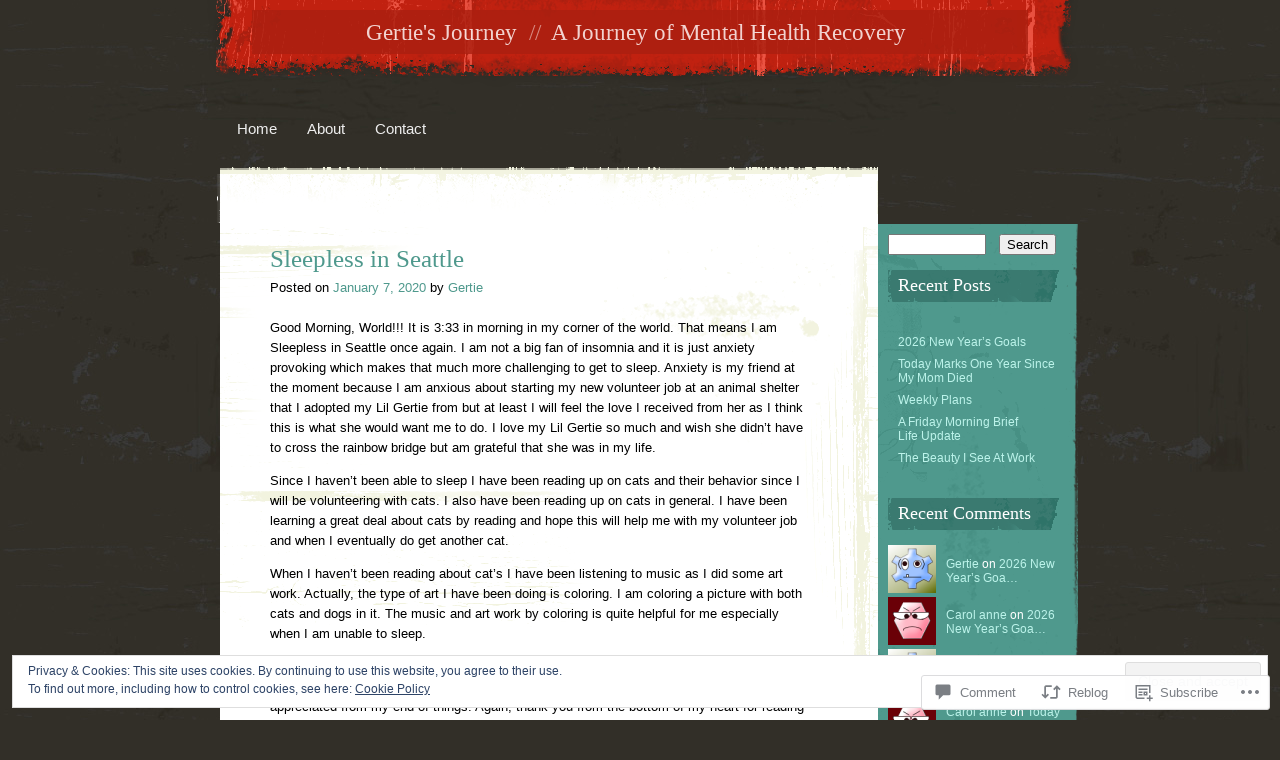

--- FILE ---
content_type: text/html; charset=UTF-8
request_url: https://gertiesjourney.com/2020/01/07/sleepless-in-seattle-6/
body_size: 28965
content:
<!DOCTYPE html>
<html lang="en">
<head>
<meta charset="UTF-8" />
<title>Sleepless in Seattle | Gertie&#039;s Journey</title>
<link rel="profile" href="http://gmpg.org/xfn/11" />
<link rel="pingback" href="https://gertiesjourney.com/xmlrpc.php" />
<!--[if lt IE 9]>
<script src="https://s0.wp.com/wp-content/themes/pub/rusty-grunge/html5.js?m=1315596887i" type="text/javascript"></script>
<![endif]-->

<meta name='robots' content='max-image-preview:large' />

<!-- Async WordPress.com Remote Login -->
<script id="wpcom_remote_login_js">
var wpcom_remote_login_extra_auth = '';
function wpcom_remote_login_remove_dom_node_id( element_id ) {
	var dom_node = document.getElementById( element_id );
	if ( dom_node ) { dom_node.parentNode.removeChild( dom_node ); }
}
function wpcom_remote_login_remove_dom_node_classes( class_name ) {
	var dom_nodes = document.querySelectorAll( '.' + class_name );
	for ( var i = 0; i < dom_nodes.length; i++ ) {
		dom_nodes[ i ].parentNode.removeChild( dom_nodes[ i ] );
	}
}
function wpcom_remote_login_final_cleanup() {
	wpcom_remote_login_remove_dom_node_classes( "wpcom_remote_login_msg" );
	wpcom_remote_login_remove_dom_node_id( "wpcom_remote_login_key" );
	wpcom_remote_login_remove_dom_node_id( "wpcom_remote_login_validate" );
	wpcom_remote_login_remove_dom_node_id( "wpcom_remote_login_js" );
	wpcom_remote_login_remove_dom_node_id( "wpcom_request_access_iframe" );
	wpcom_remote_login_remove_dom_node_id( "wpcom_request_access_styles" );
}

// Watch for messages back from the remote login
window.addEventListener( "message", function( e ) {
	if ( e.origin === "https://r-login.wordpress.com" ) {
		var data = {};
		try {
			data = JSON.parse( e.data );
		} catch( e ) {
			wpcom_remote_login_final_cleanup();
			return;
		}

		if ( data.msg === 'LOGIN' ) {
			// Clean up the login check iframe
			wpcom_remote_login_remove_dom_node_id( "wpcom_remote_login_key" );

			var id_regex = new RegExp( /^[0-9]+$/ );
			var token_regex = new RegExp( /^.*|.*|.*$/ );
			if (
				token_regex.test( data.token )
				&& id_regex.test( data.wpcomid )
			) {
				// We have everything we need to ask for a login
				var script = document.createElement( "script" );
				script.setAttribute( "id", "wpcom_remote_login_validate" );
				script.src = '/remote-login.php?wpcom_remote_login=validate'
					+ '&wpcomid=' + data.wpcomid
					+ '&token=' + encodeURIComponent( data.token )
					+ '&host=' + window.location.protocol
					+ '//' + window.location.hostname
					+ '&postid=15106'
					+ '&is_singular=1';
				document.body.appendChild( script );
			}

			return;
		}

		// Safari ITP, not logged in, so redirect
		if ( data.msg === 'LOGIN-REDIRECT' ) {
			window.location = 'https://wordpress.com/log-in?redirect_to=' + window.location.href;
			return;
		}

		// Safari ITP, storage access failed, remove the request
		if ( data.msg === 'LOGIN-REMOVE' ) {
			var css_zap = 'html { -webkit-transition: margin-top 1s; transition: margin-top 1s; } /* 9001 */ html { margin-top: 0 !important; } * html body { margin-top: 0 !important; } @media screen and ( max-width: 782px ) { html { margin-top: 0 !important; } * html body { margin-top: 0 !important; } }';
			var style_zap = document.createElement( 'style' );
			style_zap.type = 'text/css';
			style_zap.appendChild( document.createTextNode( css_zap ) );
			document.body.appendChild( style_zap );

			var e = document.getElementById( 'wpcom_request_access_iframe' );
			e.parentNode.removeChild( e );

			document.cookie = 'wordpress_com_login_access=denied; path=/; max-age=31536000';

			return;
		}

		// Safari ITP
		if ( data.msg === 'REQUEST_ACCESS' ) {
			console.log( 'request access: safari' );

			// Check ITP iframe enable/disable knob
			if ( wpcom_remote_login_extra_auth !== 'safari_itp_iframe' ) {
				return;
			}

			// If we are in a "private window" there is no ITP.
			var private_window = false;
			try {
				var opendb = window.openDatabase( null, null, null, null );
			} catch( e ) {
				private_window = true;
			}

			if ( private_window ) {
				console.log( 'private window' );
				return;
			}

			var iframe = document.createElement( 'iframe' );
			iframe.id = 'wpcom_request_access_iframe';
			iframe.setAttribute( 'scrolling', 'no' );
			iframe.setAttribute( 'sandbox', 'allow-storage-access-by-user-activation allow-scripts allow-same-origin allow-top-navigation-by-user-activation' );
			iframe.src = 'https://r-login.wordpress.com/remote-login.php?wpcom_remote_login=request_access&origin=' + encodeURIComponent( data.origin ) + '&wpcomid=' + encodeURIComponent( data.wpcomid );

			var css = 'html { -webkit-transition: margin-top 1s; transition: margin-top 1s; } /* 9001 */ html { margin-top: 46px !important; } * html body { margin-top: 46px !important; } @media screen and ( max-width: 660px ) { html { margin-top: 71px !important; } * html body { margin-top: 71px !important; } #wpcom_request_access_iframe { display: block; height: 71px !important; } } #wpcom_request_access_iframe { border: 0px; height: 46px; position: fixed; top: 0; left: 0; width: 100%; min-width: 100%; z-index: 99999; background: #23282d; } ';

			var style = document.createElement( 'style' );
			style.type = 'text/css';
			style.id = 'wpcom_request_access_styles';
			style.appendChild( document.createTextNode( css ) );
			document.body.appendChild( style );

			document.body.appendChild( iframe );
		}

		if ( data.msg === 'DONE' ) {
			wpcom_remote_login_final_cleanup();
		}
	}
}, false );

// Inject the remote login iframe after the page has had a chance to load
// more critical resources
window.addEventListener( "DOMContentLoaded", function( e ) {
	var iframe = document.createElement( "iframe" );
	iframe.style.display = "none";
	iframe.setAttribute( "scrolling", "no" );
	iframe.setAttribute( "id", "wpcom_remote_login_key" );
	iframe.src = "https://r-login.wordpress.com/remote-login.php"
		+ "?wpcom_remote_login=key"
		+ "&origin=aHR0cHM6Ly9nZXJ0aWVzam91cm5leS5jb20%3D"
		+ "&wpcomid=69087070"
		+ "&time=" + Math.floor( Date.now() / 1000 );
	document.body.appendChild( iframe );
}, false );
</script>
<link rel='dns-prefetch' href='//s0.wp.com' />
<link rel='dns-prefetch' href='//widgets.wp.com' />
<link rel="alternate" type="application/rss+xml" title="Gertie&#039;s Journey &raquo; Feed" href="https://gertiesjourney.com/feed/" />
<link rel="alternate" type="application/rss+xml" title="Gertie&#039;s Journey &raquo; Comments Feed" href="https://gertiesjourney.com/comments/feed/" />
<link rel="alternate" type="application/rss+xml" title="Gertie&#039;s Journey &raquo; Sleepless in Seattle Comments Feed" href="https://gertiesjourney.com/2020/01/07/sleepless-in-seattle-6/feed/" />
	<script type="text/javascript">
		/* <![CDATA[ */
		function addLoadEvent(func) {
			var oldonload = window.onload;
			if (typeof window.onload != 'function') {
				window.onload = func;
			} else {
				window.onload = function () {
					oldonload();
					func();
				}
			}
		}
		/* ]]> */
	</script>
	<link crossorigin='anonymous' rel='stylesheet' id='all-css-0-1' href='/_static/??-eJx9jtsKwjAQRH/IuHipxQfxW3pZ47bJJnR3Kf17YxEEkT4eZuYwMGfXJVZkhWguB/PEAjP1HlUAraRpJHShmUEx5tAoCoguAfedyA7+CwbU3HTjh0GMIabeQtlO+Hb0LifRH9oyBhrx611pq078ICZdQJ8YyzBbC5OV385Pxn49f4+3Q12djvX1cq6GF2CxZFQ=&cssminify=yes' type='text/css' media='all' />
<style id='wp-emoji-styles-inline-css'>

	img.wp-smiley, img.emoji {
		display: inline !important;
		border: none !important;
		box-shadow: none !important;
		height: 1em !important;
		width: 1em !important;
		margin: 0 0.07em !important;
		vertical-align: -0.1em !important;
		background: none !important;
		padding: 0 !important;
	}
/*# sourceURL=wp-emoji-styles-inline-css */
</style>
<link crossorigin='anonymous' rel='stylesheet' id='all-css-2-1' href='/wp-content/plugins/gutenberg-core/v22.2.0/build/styles/block-library/style.css?m=1764855221i&cssminify=yes' type='text/css' media='all' />
<style id='wp-block-library-inline-css'>
.has-text-align-justify {
	text-align:justify;
}
.has-text-align-justify{text-align:justify;}

/*# sourceURL=wp-block-library-inline-css */
</style><style id='global-styles-inline-css'>
:root{--wp--preset--aspect-ratio--square: 1;--wp--preset--aspect-ratio--4-3: 4/3;--wp--preset--aspect-ratio--3-4: 3/4;--wp--preset--aspect-ratio--3-2: 3/2;--wp--preset--aspect-ratio--2-3: 2/3;--wp--preset--aspect-ratio--16-9: 16/9;--wp--preset--aspect-ratio--9-16: 9/16;--wp--preset--color--black: #000000;--wp--preset--color--cyan-bluish-gray: #abb8c3;--wp--preset--color--white: #ffffff;--wp--preset--color--pale-pink: #f78da7;--wp--preset--color--vivid-red: #cf2e2e;--wp--preset--color--luminous-vivid-orange: #ff6900;--wp--preset--color--luminous-vivid-amber: #fcb900;--wp--preset--color--light-green-cyan: #7bdcb5;--wp--preset--color--vivid-green-cyan: #00d084;--wp--preset--color--pale-cyan-blue: #8ed1fc;--wp--preset--color--vivid-cyan-blue: #0693e3;--wp--preset--color--vivid-purple: #9b51e0;--wp--preset--gradient--vivid-cyan-blue-to-vivid-purple: linear-gradient(135deg,rgb(6,147,227) 0%,rgb(155,81,224) 100%);--wp--preset--gradient--light-green-cyan-to-vivid-green-cyan: linear-gradient(135deg,rgb(122,220,180) 0%,rgb(0,208,130) 100%);--wp--preset--gradient--luminous-vivid-amber-to-luminous-vivid-orange: linear-gradient(135deg,rgb(252,185,0) 0%,rgb(255,105,0) 100%);--wp--preset--gradient--luminous-vivid-orange-to-vivid-red: linear-gradient(135deg,rgb(255,105,0) 0%,rgb(207,46,46) 100%);--wp--preset--gradient--very-light-gray-to-cyan-bluish-gray: linear-gradient(135deg,rgb(238,238,238) 0%,rgb(169,184,195) 100%);--wp--preset--gradient--cool-to-warm-spectrum: linear-gradient(135deg,rgb(74,234,220) 0%,rgb(151,120,209) 20%,rgb(207,42,186) 40%,rgb(238,44,130) 60%,rgb(251,105,98) 80%,rgb(254,248,76) 100%);--wp--preset--gradient--blush-light-purple: linear-gradient(135deg,rgb(255,206,236) 0%,rgb(152,150,240) 100%);--wp--preset--gradient--blush-bordeaux: linear-gradient(135deg,rgb(254,205,165) 0%,rgb(254,45,45) 50%,rgb(107,0,62) 100%);--wp--preset--gradient--luminous-dusk: linear-gradient(135deg,rgb(255,203,112) 0%,rgb(199,81,192) 50%,rgb(65,88,208) 100%);--wp--preset--gradient--pale-ocean: linear-gradient(135deg,rgb(255,245,203) 0%,rgb(182,227,212) 50%,rgb(51,167,181) 100%);--wp--preset--gradient--electric-grass: linear-gradient(135deg,rgb(202,248,128) 0%,rgb(113,206,126) 100%);--wp--preset--gradient--midnight: linear-gradient(135deg,rgb(2,3,129) 0%,rgb(40,116,252) 100%);--wp--preset--font-size--small: 13px;--wp--preset--font-size--medium: 20px;--wp--preset--font-size--large: 36px;--wp--preset--font-size--x-large: 42px;--wp--preset--font-family--albert-sans: 'Albert Sans', sans-serif;--wp--preset--font-family--alegreya: Alegreya, serif;--wp--preset--font-family--arvo: Arvo, serif;--wp--preset--font-family--bodoni-moda: 'Bodoni Moda', serif;--wp--preset--font-family--bricolage-grotesque: 'Bricolage Grotesque', sans-serif;--wp--preset--font-family--cabin: Cabin, sans-serif;--wp--preset--font-family--chivo: Chivo, sans-serif;--wp--preset--font-family--commissioner: Commissioner, sans-serif;--wp--preset--font-family--cormorant: Cormorant, serif;--wp--preset--font-family--courier-prime: 'Courier Prime', monospace;--wp--preset--font-family--crimson-pro: 'Crimson Pro', serif;--wp--preset--font-family--dm-mono: 'DM Mono', monospace;--wp--preset--font-family--dm-sans: 'DM Sans', sans-serif;--wp--preset--font-family--dm-serif-display: 'DM Serif Display', serif;--wp--preset--font-family--domine: Domine, serif;--wp--preset--font-family--eb-garamond: 'EB Garamond', serif;--wp--preset--font-family--epilogue: Epilogue, sans-serif;--wp--preset--font-family--fahkwang: Fahkwang, sans-serif;--wp--preset--font-family--figtree: Figtree, sans-serif;--wp--preset--font-family--fira-sans: 'Fira Sans', sans-serif;--wp--preset--font-family--fjalla-one: 'Fjalla One', sans-serif;--wp--preset--font-family--fraunces: Fraunces, serif;--wp--preset--font-family--gabarito: Gabarito, system-ui;--wp--preset--font-family--ibm-plex-mono: 'IBM Plex Mono', monospace;--wp--preset--font-family--ibm-plex-sans: 'IBM Plex Sans', sans-serif;--wp--preset--font-family--ibarra-real-nova: 'Ibarra Real Nova', serif;--wp--preset--font-family--instrument-serif: 'Instrument Serif', serif;--wp--preset--font-family--inter: Inter, sans-serif;--wp--preset--font-family--josefin-sans: 'Josefin Sans', sans-serif;--wp--preset--font-family--jost: Jost, sans-serif;--wp--preset--font-family--libre-baskerville: 'Libre Baskerville', serif;--wp--preset--font-family--libre-franklin: 'Libre Franklin', sans-serif;--wp--preset--font-family--literata: Literata, serif;--wp--preset--font-family--lora: Lora, serif;--wp--preset--font-family--merriweather: Merriweather, serif;--wp--preset--font-family--montserrat: Montserrat, sans-serif;--wp--preset--font-family--newsreader: Newsreader, serif;--wp--preset--font-family--noto-sans-mono: 'Noto Sans Mono', sans-serif;--wp--preset--font-family--nunito: Nunito, sans-serif;--wp--preset--font-family--open-sans: 'Open Sans', sans-serif;--wp--preset--font-family--overpass: Overpass, sans-serif;--wp--preset--font-family--pt-serif: 'PT Serif', serif;--wp--preset--font-family--petrona: Petrona, serif;--wp--preset--font-family--piazzolla: Piazzolla, serif;--wp--preset--font-family--playfair-display: 'Playfair Display', serif;--wp--preset--font-family--plus-jakarta-sans: 'Plus Jakarta Sans', sans-serif;--wp--preset--font-family--poppins: Poppins, sans-serif;--wp--preset--font-family--raleway: Raleway, sans-serif;--wp--preset--font-family--roboto: Roboto, sans-serif;--wp--preset--font-family--roboto-slab: 'Roboto Slab', serif;--wp--preset--font-family--rubik: Rubik, sans-serif;--wp--preset--font-family--rufina: Rufina, serif;--wp--preset--font-family--sora: Sora, sans-serif;--wp--preset--font-family--source-sans-3: 'Source Sans 3', sans-serif;--wp--preset--font-family--source-serif-4: 'Source Serif 4', serif;--wp--preset--font-family--space-mono: 'Space Mono', monospace;--wp--preset--font-family--syne: Syne, sans-serif;--wp--preset--font-family--texturina: Texturina, serif;--wp--preset--font-family--urbanist: Urbanist, sans-serif;--wp--preset--font-family--work-sans: 'Work Sans', sans-serif;--wp--preset--spacing--20: 0.44rem;--wp--preset--spacing--30: 0.67rem;--wp--preset--spacing--40: 1rem;--wp--preset--spacing--50: 1.5rem;--wp--preset--spacing--60: 2.25rem;--wp--preset--spacing--70: 3.38rem;--wp--preset--spacing--80: 5.06rem;--wp--preset--shadow--natural: 6px 6px 9px rgba(0, 0, 0, 0.2);--wp--preset--shadow--deep: 12px 12px 50px rgba(0, 0, 0, 0.4);--wp--preset--shadow--sharp: 6px 6px 0px rgba(0, 0, 0, 0.2);--wp--preset--shadow--outlined: 6px 6px 0px -3px rgb(255, 255, 255), 6px 6px rgb(0, 0, 0);--wp--preset--shadow--crisp: 6px 6px 0px rgb(0, 0, 0);}:where(.is-layout-flex){gap: 0.5em;}:where(.is-layout-grid){gap: 0.5em;}body .is-layout-flex{display: flex;}.is-layout-flex{flex-wrap: wrap;align-items: center;}.is-layout-flex > :is(*, div){margin: 0;}body .is-layout-grid{display: grid;}.is-layout-grid > :is(*, div){margin: 0;}:where(.wp-block-columns.is-layout-flex){gap: 2em;}:where(.wp-block-columns.is-layout-grid){gap: 2em;}:where(.wp-block-post-template.is-layout-flex){gap: 1.25em;}:where(.wp-block-post-template.is-layout-grid){gap: 1.25em;}.has-black-color{color: var(--wp--preset--color--black) !important;}.has-cyan-bluish-gray-color{color: var(--wp--preset--color--cyan-bluish-gray) !important;}.has-white-color{color: var(--wp--preset--color--white) !important;}.has-pale-pink-color{color: var(--wp--preset--color--pale-pink) !important;}.has-vivid-red-color{color: var(--wp--preset--color--vivid-red) !important;}.has-luminous-vivid-orange-color{color: var(--wp--preset--color--luminous-vivid-orange) !important;}.has-luminous-vivid-amber-color{color: var(--wp--preset--color--luminous-vivid-amber) !important;}.has-light-green-cyan-color{color: var(--wp--preset--color--light-green-cyan) !important;}.has-vivid-green-cyan-color{color: var(--wp--preset--color--vivid-green-cyan) !important;}.has-pale-cyan-blue-color{color: var(--wp--preset--color--pale-cyan-blue) !important;}.has-vivid-cyan-blue-color{color: var(--wp--preset--color--vivid-cyan-blue) !important;}.has-vivid-purple-color{color: var(--wp--preset--color--vivid-purple) !important;}.has-black-background-color{background-color: var(--wp--preset--color--black) !important;}.has-cyan-bluish-gray-background-color{background-color: var(--wp--preset--color--cyan-bluish-gray) !important;}.has-white-background-color{background-color: var(--wp--preset--color--white) !important;}.has-pale-pink-background-color{background-color: var(--wp--preset--color--pale-pink) !important;}.has-vivid-red-background-color{background-color: var(--wp--preset--color--vivid-red) !important;}.has-luminous-vivid-orange-background-color{background-color: var(--wp--preset--color--luminous-vivid-orange) !important;}.has-luminous-vivid-amber-background-color{background-color: var(--wp--preset--color--luminous-vivid-amber) !important;}.has-light-green-cyan-background-color{background-color: var(--wp--preset--color--light-green-cyan) !important;}.has-vivid-green-cyan-background-color{background-color: var(--wp--preset--color--vivid-green-cyan) !important;}.has-pale-cyan-blue-background-color{background-color: var(--wp--preset--color--pale-cyan-blue) !important;}.has-vivid-cyan-blue-background-color{background-color: var(--wp--preset--color--vivid-cyan-blue) !important;}.has-vivid-purple-background-color{background-color: var(--wp--preset--color--vivid-purple) !important;}.has-black-border-color{border-color: var(--wp--preset--color--black) !important;}.has-cyan-bluish-gray-border-color{border-color: var(--wp--preset--color--cyan-bluish-gray) !important;}.has-white-border-color{border-color: var(--wp--preset--color--white) !important;}.has-pale-pink-border-color{border-color: var(--wp--preset--color--pale-pink) !important;}.has-vivid-red-border-color{border-color: var(--wp--preset--color--vivid-red) !important;}.has-luminous-vivid-orange-border-color{border-color: var(--wp--preset--color--luminous-vivid-orange) !important;}.has-luminous-vivid-amber-border-color{border-color: var(--wp--preset--color--luminous-vivid-amber) !important;}.has-light-green-cyan-border-color{border-color: var(--wp--preset--color--light-green-cyan) !important;}.has-vivid-green-cyan-border-color{border-color: var(--wp--preset--color--vivid-green-cyan) !important;}.has-pale-cyan-blue-border-color{border-color: var(--wp--preset--color--pale-cyan-blue) !important;}.has-vivid-cyan-blue-border-color{border-color: var(--wp--preset--color--vivid-cyan-blue) !important;}.has-vivid-purple-border-color{border-color: var(--wp--preset--color--vivid-purple) !important;}.has-vivid-cyan-blue-to-vivid-purple-gradient-background{background: var(--wp--preset--gradient--vivid-cyan-blue-to-vivid-purple) !important;}.has-light-green-cyan-to-vivid-green-cyan-gradient-background{background: var(--wp--preset--gradient--light-green-cyan-to-vivid-green-cyan) !important;}.has-luminous-vivid-amber-to-luminous-vivid-orange-gradient-background{background: var(--wp--preset--gradient--luminous-vivid-amber-to-luminous-vivid-orange) !important;}.has-luminous-vivid-orange-to-vivid-red-gradient-background{background: var(--wp--preset--gradient--luminous-vivid-orange-to-vivid-red) !important;}.has-very-light-gray-to-cyan-bluish-gray-gradient-background{background: var(--wp--preset--gradient--very-light-gray-to-cyan-bluish-gray) !important;}.has-cool-to-warm-spectrum-gradient-background{background: var(--wp--preset--gradient--cool-to-warm-spectrum) !important;}.has-blush-light-purple-gradient-background{background: var(--wp--preset--gradient--blush-light-purple) !important;}.has-blush-bordeaux-gradient-background{background: var(--wp--preset--gradient--blush-bordeaux) !important;}.has-luminous-dusk-gradient-background{background: var(--wp--preset--gradient--luminous-dusk) !important;}.has-pale-ocean-gradient-background{background: var(--wp--preset--gradient--pale-ocean) !important;}.has-electric-grass-gradient-background{background: var(--wp--preset--gradient--electric-grass) !important;}.has-midnight-gradient-background{background: var(--wp--preset--gradient--midnight) !important;}.has-small-font-size{font-size: var(--wp--preset--font-size--small) !important;}.has-medium-font-size{font-size: var(--wp--preset--font-size--medium) !important;}.has-large-font-size{font-size: var(--wp--preset--font-size--large) !important;}.has-x-large-font-size{font-size: var(--wp--preset--font-size--x-large) !important;}.has-albert-sans-font-family{font-family: var(--wp--preset--font-family--albert-sans) !important;}.has-alegreya-font-family{font-family: var(--wp--preset--font-family--alegreya) !important;}.has-arvo-font-family{font-family: var(--wp--preset--font-family--arvo) !important;}.has-bodoni-moda-font-family{font-family: var(--wp--preset--font-family--bodoni-moda) !important;}.has-bricolage-grotesque-font-family{font-family: var(--wp--preset--font-family--bricolage-grotesque) !important;}.has-cabin-font-family{font-family: var(--wp--preset--font-family--cabin) !important;}.has-chivo-font-family{font-family: var(--wp--preset--font-family--chivo) !important;}.has-commissioner-font-family{font-family: var(--wp--preset--font-family--commissioner) !important;}.has-cormorant-font-family{font-family: var(--wp--preset--font-family--cormorant) !important;}.has-courier-prime-font-family{font-family: var(--wp--preset--font-family--courier-prime) !important;}.has-crimson-pro-font-family{font-family: var(--wp--preset--font-family--crimson-pro) !important;}.has-dm-mono-font-family{font-family: var(--wp--preset--font-family--dm-mono) !important;}.has-dm-sans-font-family{font-family: var(--wp--preset--font-family--dm-sans) !important;}.has-dm-serif-display-font-family{font-family: var(--wp--preset--font-family--dm-serif-display) !important;}.has-domine-font-family{font-family: var(--wp--preset--font-family--domine) !important;}.has-eb-garamond-font-family{font-family: var(--wp--preset--font-family--eb-garamond) !important;}.has-epilogue-font-family{font-family: var(--wp--preset--font-family--epilogue) !important;}.has-fahkwang-font-family{font-family: var(--wp--preset--font-family--fahkwang) !important;}.has-figtree-font-family{font-family: var(--wp--preset--font-family--figtree) !important;}.has-fira-sans-font-family{font-family: var(--wp--preset--font-family--fira-sans) !important;}.has-fjalla-one-font-family{font-family: var(--wp--preset--font-family--fjalla-one) !important;}.has-fraunces-font-family{font-family: var(--wp--preset--font-family--fraunces) !important;}.has-gabarito-font-family{font-family: var(--wp--preset--font-family--gabarito) !important;}.has-ibm-plex-mono-font-family{font-family: var(--wp--preset--font-family--ibm-plex-mono) !important;}.has-ibm-plex-sans-font-family{font-family: var(--wp--preset--font-family--ibm-plex-sans) !important;}.has-ibarra-real-nova-font-family{font-family: var(--wp--preset--font-family--ibarra-real-nova) !important;}.has-instrument-serif-font-family{font-family: var(--wp--preset--font-family--instrument-serif) !important;}.has-inter-font-family{font-family: var(--wp--preset--font-family--inter) !important;}.has-josefin-sans-font-family{font-family: var(--wp--preset--font-family--josefin-sans) !important;}.has-jost-font-family{font-family: var(--wp--preset--font-family--jost) !important;}.has-libre-baskerville-font-family{font-family: var(--wp--preset--font-family--libre-baskerville) !important;}.has-libre-franklin-font-family{font-family: var(--wp--preset--font-family--libre-franklin) !important;}.has-literata-font-family{font-family: var(--wp--preset--font-family--literata) !important;}.has-lora-font-family{font-family: var(--wp--preset--font-family--lora) !important;}.has-merriweather-font-family{font-family: var(--wp--preset--font-family--merriweather) !important;}.has-montserrat-font-family{font-family: var(--wp--preset--font-family--montserrat) !important;}.has-newsreader-font-family{font-family: var(--wp--preset--font-family--newsreader) !important;}.has-noto-sans-mono-font-family{font-family: var(--wp--preset--font-family--noto-sans-mono) !important;}.has-nunito-font-family{font-family: var(--wp--preset--font-family--nunito) !important;}.has-open-sans-font-family{font-family: var(--wp--preset--font-family--open-sans) !important;}.has-overpass-font-family{font-family: var(--wp--preset--font-family--overpass) !important;}.has-pt-serif-font-family{font-family: var(--wp--preset--font-family--pt-serif) !important;}.has-petrona-font-family{font-family: var(--wp--preset--font-family--petrona) !important;}.has-piazzolla-font-family{font-family: var(--wp--preset--font-family--piazzolla) !important;}.has-playfair-display-font-family{font-family: var(--wp--preset--font-family--playfair-display) !important;}.has-plus-jakarta-sans-font-family{font-family: var(--wp--preset--font-family--plus-jakarta-sans) !important;}.has-poppins-font-family{font-family: var(--wp--preset--font-family--poppins) !important;}.has-raleway-font-family{font-family: var(--wp--preset--font-family--raleway) !important;}.has-roboto-font-family{font-family: var(--wp--preset--font-family--roboto) !important;}.has-roboto-slab-font-family{font-family: var(--wp--preset--font-family--roboto-slab) !important;}.has-rubik-font-family{font-family: var(--wp--preset--font-family--rubik) !important;}.has-rufina-font-family{font-family: var(--wp--preset--font-family--rufina) !important;}.has-sora-font-family{font-family: var(--wp--preset--font-family--sora) !important;}.has-source-sans-3-font-family{font-family: var(--wp--preset--font-family--source-sans-3) !important;}.has-source-serif-4-font-family{font-family: var(--wp--preset--font-family--source-serif-4) !important;}.has-space-mono-font-family{font-family: var(--wp--preset--font-family--space-mono) !important;}.has-syne-font-family{font-family: var(--wp--preset--font-family--syne) !important;}.has-texturina-font-family{font-family: var(--wp--preset--font-family--texturina) !important;}.has-urbanist-font-family{font-family: var(--wp--preset--font-family--urbanist) !important;}.has-work-sans-font-family{font-family: var(--wp--preset--font-family--work-sans) !important;}
/*# sourceURL=global-styles-inline-css */
</style>

<style id='classic-theme-styles-inline-css'>
/*! This file is auto-generated */
.wp-block-button__link{color:#fff;background-color:#32373c;border-radius:9999px;box-shadow:none;text-decoration:none;padding:calc(.667em + 2px) calc(1.333em + 2px);font-size:1.125em}.wp-block-file__button{background:#32373c;color:#fff;text-decoration:none}
/*# sourceURL=/wp-includes/css/classic-themes.min.css */
</style>
<link crossorigin='anonymous' rel='stylesheet' id='all-css-4-1' href='/_static/??-eJx9jksOwjAMRC9EcCsEFQvEUVA+FqTUSRQ77fVxVbEBxMaSZ+bZA0sxPifBJEDNlKndY2LwuaLqVKyAJghDtDghaWzvmXfwG1uKMsa5UpHZ6KTYyMhDQf7HjSjF+qdRaTuxGcAtvb3bjCnkCrZJJisS/RcFXD24FqcAM1ann1VcK/Pnvna50qUfTl3XH8+HYXwBNR1jhQ==&cssminify=yes' type='text/css' media='all' />
<link rel='stylesheet' id='verbum-gutenberg-css-css' href='https://widgets.wp.com/verbum-block-editor/block-editor.css?ver=1738686361' media='all' />
<link crossorigin='anonymous' rel='stylesheet' id='all-css-6-1' href='/_static/??-eJyFjkEOwyAMBD9UajVCQj1UfUtADqEyGGHcqL8vuaWX9LYjza4NWzWBS8fSoa+YUaCqh6bSPyY2LRFhRMJrELnAwc5qKmlMRUDUS2ip9sSDFibi7cxf+Y3NePWexr2/8w09cRwxwrAOeFaKyIY4zPtPP2AWmlPbq8/8uDnr3GTvk319AR8VY8s=&cssminify=yes' type='text/css' media='all' />
<link crossorigin='anonymous' rel='stylesheet' id='print-css-7-1' href='/wp-content/mu-plugins/global-print/global-print.css?m=1465851035i&cssminify=yes' type='text/css' media='print' />
<style id='jetpack-global-styles-frontend-style-inline-css'>
:root { --font-headings: unset; --font-base: unset; --font-headings-default: -apple-system,BlinkMacSystemFont,"Segoe UI",Roboto,Oxygen-Sans,Ubuntu,Cantarell,"Helvetica Neue",sans-serif; --font-base-default: -apple-system,BlinkMacSystemFont,"Segoe UI",Roboto,Oxygen-Sans,Ubuntu,Cantarell,"Helvetica Neue",sans-serif;}
/*# sourceURL=jetpack-global-styles-frontend-style-inline-css */
</style>
<link crossorigin='anonymous' rel='stylesheet' id='all-css-10-1' href='/_static/??-eJyNjtEKwjAMRX/IGNTN4YP4KdK1tctMm7G0DP/eKXtRQfZ2D+SeG5wGsJKyTxljgYFLoKTY+zwYe18YtSSM4gp7Re3M6J1x7vGOlMLWqm5wtehKyaKKJcPAEkQ/4EeWOx/n2a7CwNIa/rc2kQs+K84nS4YwkgOTHDBpXtNt5zcUCG7CLNMXvgSXeN419WHfnI5V3T8BhmF3dg==&cssminify=yes' type='text/css' media='all' />
<script type="text/javascript" id="jetpack_related-posts-js-extra">
/* <![CDATA[ */
var related_posts_js_options = {"post_heading":"h4"};
//# sourceURL=jetpack_related-posts-js-extra
/* ]]> */
</script>
<script type="text/javascript" id="wpcom-actionbar-placeholder-js-extra">
/* <![CDATA[ */
var actionbardata = {"siteID":"69087070","postID":"15106","siteURL":"https://gertiesjourney.com","xhrURL":"https://gertiesjourney.com/wp-admin/admin-ajax.php","nonce":"bdae942ed4","isLoggedIn":"","statusMessage":"","subsEmailDefault":"instantly","proxyScriptUrl":"https://s0.wp.com/wp-content/js/wpcom-proxy-request.js?m=1513050504i&amp;ver=20211021","shortlink":"https://wp.me/p4FSHA-3VE","i18n":{"followedText":"New posts from this site will now appear in your \u003Ca href=\"https://wordpress.com/reader\"\u003EReader\u003C/a\u003E","foldBar":"Collapse this bar","unfoldBar":"Expand this bar","shortLinkCopied":"Shortlink copied to clipboard."}};
//# sourceURL=wpcom-actionbar-placeholder-js-extra
/* ]]> */
</script>
<script type="text/javascript" id="jetpack-mu-wpcom-settings-js-before">
/* <![CDATA[ */
var JETPACK_MU_WPCOM_SETTINGS = {"assetsUrl":"https://s0.wp.com/wp-content/mu-plugins/jetpack-mu-wpcom-plugin/sun/jetpack_vendor/automattic/jetpack-mu-wpcom/src/build/"};
//# sourceURL=jetpack-mu-wpcom-settings-js-before
/* ]]> */
</script>
<script crossorigin='anonymous' type='text/javascript'  src='/_static/??-eJx9jeEKwjAMhF/ILE4Y2x/xUWRr62htm9C0m769UxSngr+S4+67w5lBUcwmZgwF2JfRRkFnMvfq/NQoJeLRRoVDsV5jMr7PRgOTZPlUVbCxcrLBVa9bMj4DJ7pcv73VppRBVLKcLS3qRN7T/Cc+Wz2aZd69XhhKYJis+aEGT+Obo6R7LaB8L2IevAqM0+5+IFKEUXNaKg5hX7dNs63rtuvcDaLPbnk='></script>
<script type="text/javascript" id="rlt-proxy-js-after">
/* <![CDATA[ */
	rltInitialize( {"token":null,"iframeOrigins":["https:\/\/widgets.wp.com"]} );
//# sourceURL=rlt-proxy-js-after
/* ]]> */
</script>
<link rel="EditURI" type="application/rsd+xml" title="RSD" href="https://gertiesjourney.wordpress.com/xmlrpc.php?rsd" />
<meta name="generator" content="WordPress.com" />
<link rel="canonical" href="https://gertiesjourney.com/2020/01/07/sleepless-in-seattle-6/" />
<link rel='shortlink' href='https://wp.me/p4FSHA-3VE' />
<link rel="alternate" type="application/json+oembed" href="https://public-api.wordpress.com/oembed/?format=json&amp;url=https%3A%2F%2Fgertiesjourney.com%2F2020%2F01%2F07%2Fsleepless-in-seattle-6%2F&amp;for=wpcom-auto-discovery" /><link rel="alternate" type="application/xml+oembed" href="https://public-api.wordpress.com/oembed/?format=xml&amp;url=https%3A%2F%2Fgertiesjourney.com%2F2020%2F01%2F07%2Fsleepless-in-seattle-6%2F&amp;for=wpcom-auto-discovery" />
<!-- Jetpack Open Graph Tags -->
<meta property="og:type" content="article" />
<meta property="og:title" content="Sleepless in Seattle" />
<meta property="og:url" content="https://gertiesjourney.com/2020/01/07/sleepless-in-seattle-6/" />
<meta property="og:description" content="Good Morning, World!!! It is 3:33 in morning in my corner of the world. That means I am Sleepless in Seattle once again. I am not a big fan of insomnia and it is just anxiety provoking which makes …" />
<meta property="article:published_time" content="2020-01-07T11:33:07+00:00" />
<meta property="article:modified_time" content="2020-01-07T05:33:54+00:00" />
<meta property="og:site_name" content="Gertie&#039;s Journey" />
<meta property="og:image" content="https://gertiesjourney.com/wp-content/uploads/2018/08/cropped-20180521_064211.jpg?w=200" />
<meta property="og:image:width" content="200" />
<meta property="og:image:height" content="200" />
<meta property="og:image:alt" content="" />
<meta property="og:locale" content="en_US" />
<meta property="article:publisher" content="https://www.facebook.com/WordPresscom" />
<meta name="twitter:creator" content="@GertiesJourney" />
<meta name="twitter:site" content="@GertiesJourney" />
<meta name="twitter:text:title" content="Sleepless in Seattle" />
<meta name="twitter:image" content="https://gertiesjourney.com/wp-content/uploads/2018/08/cropped-20180521_064211.jpg?w=240" />
<meta name="twitter:card" content="summary" />

<!-- End Jetpack Open Graph Tags -->
<link rel='openid.server' href='https://gertiesjourney.com/?openidserver=1' />
<link rel='openid.delegate' href='https://gertiesjourney.com/' />
<link rel="search" type="application/opensearchdescription+xml" href="https://gertiesjourney.com/osd.xml" title="Gertie&#039;s Journey" />
<link rel="search" type="application/opensearchdescription+xml" href="https://s1.wp.com/opensearch.xml" title="WordPress.com" />
<style type="text/css">.recentcomments a{display:inline !important;padding:0 !important;margin:0 !important;}</style>		<style type="text/css">
			.recentcomments a {
				display: inline !important;
				padding: 0 !important;
				margin: 0 !important;
			}

			table.recentcommentsavatartop img.avatar, table.recentcommentsavatarend img.avatar {
				border: 0px;
				margin: 0;
			}

			table.recentcommentsavatartop a, table.recentcommentsavatarend a {
				border: 0px !important;
				background-color: transparent !important;
			}

			td.recentcommentsavatarend, td.recentcommentsavatartop {
				padding: 0px 0px 1px 0px;
				margin: 0px;
			}

			td.recentcommentstextend {
				border: none !important;
				padding: 0px 0px 2px 10px;
			}

			.rtl td.recentcommentstextend {
				padding: 0px 10px 2px 0px;
			}

			td.recentcommentstexttop {
				border: none;
				padding: 0px 0px 0px 10px;
			}

			.rtl td.recentcommentstexttop {
				padding: 0px 10px 0px 0px;
			}
		</style>
		<meta name="description" content="Good Morning, World!!! It is 3:33 in morning in my corner of the world. That means I am Sleepless in Seattle once again. I am not a big fan of insomnia and it is just anxiety provoking which makes that much more challenging to get to sleep. Anxiety is my friend at the moment because&hellip;" />
<style type="text/css" id="custom-background-css">
body.custom-background { background-image: url("https://s0.wp.com/wp-content/themes/pub/rusty-grunge/images/bg-body.jpg?m=1341021817i"); background-position: left top; background-size: auto; background-repeat: repeat; background-attachment: scroll; }
</style>
			<script type="text/javascript">

			window.doNotSellCallback = function() {

				var linkElements = [
					'a[href="https://wordpress.com/?ref=footer_blog"]',
					'a[href="https://wordpress.com/?ref=footer_website"]',
					'a[href="https://wordpress.com/?ref=vertical_footer"]',
					'a[href^="https://wordpress.com/?ref=footer_segment_"]',
				].join(',');

				var dnsLink = document.createElement( 'a' );
				dnsLink.href = 'https://wordpress.com/advertising-program-optout/';
				dnsLink.classList.add( 'do-not-sell-link' );
				dnsLink.rel = 'nofollow';
				dnsLink.style.marginLeft = '0.5em';
				dnsLink.textContent = 'Do Not Sell or Share My Personal Information';

				var creditLinks = document.querySelectorAll( linkElements );

				if ( 0 === creditLinks.length ) {
					return false;
				}

				Array.prototype.forEach.call( creditLinks, function( el ) {
					el.insertAdjacentElement( 'afterend', dnsLink );
				});

				return true;
			};

		</script>
		<link rel="icon" href="https://gertiesjourney.com/wp-content/uploads/2018/08/cropped-20180521_064211.jpg?w=32" sizes="32x32" />
<link rel="icon" href="https://gertiesjourney.com/wp-content/uploads/2018/08/cropped-20180521_064211.jpg?w=192" sizes="192x192" />
<link rel="apple-touch-icon" href="https://gertiesjourney.com/wp-content/uploads/2018/08/cropped-20180521_064211.jpg?w=180" />
<meta name="msapplication-TileImage" content="https://gertiesjourney.com/wp-content/uploads/2018/08/cropped-20180521_064211.jpg?w=270" />
<script type="text/javascript">
	window.google_analytics_uacct = "UA-52447-2";
</script>

<script type="text/javascript">
	var _gaq = _gaq || [];
	_gaq.push(['_setAccount', 'UA-52447-2']);
	_gaq.push(['_gat._anonymizeIp']);
	_gaq.push(['_setDomainName', 'none']);
	_gaq.push(['_setAllowLinker', true]);
	_gaq.push(['_initData']);
	_gaq.push(['_trackPageview']);

	(function() {
		var ga = document.createElement('script'); ga.type = 'text/javascript'; ga.async = true;
		ga.src = ('https:' == document.location.protocol ? 'https://ssl' : 'http://www') + '.google-analytics.com/ga.js';
		(document.getElementsByTagName('head')[0] || document.getElementsByTagName('body')[0]).appendChild(ga);
	})();
</script>
<link crossorigin='anonymous' rel='stylesheet' id='all-css-0-3' href='/_static/??-eJyNzDEOwjAMheELEawCpepQcRQUOVbkkjgRdlRx+xa1IwPb+4f3wVIdFjESg9xcTS2yKMxk1ePraNAm8GRBiCT05u2gv+cZVU/wt5lLaIkUFg6RTEELsk8uU2Dvdlvtk+jLPvLUDf31Moz3Wz+vfBdEyQ==&cssminify=yes' type='text/css' media='all' />
</head>

<body class="wp-singular post-template-default single single-post postid-15106 single-format-standard custom-background wp-theme-pubrusty-grunge customizer-styles-applied sleepless-in-seattle jetpack-reblog-enabled">
<div id="page" class="hfeed">
		<header id="branding" role="banner">
			<hgroup>
				<h1 id="site-title"><span><a href="https://gertiesjourney.com/" title="Gertie&#039;s Journey" rel="home">Gertie&#039;s Journey</a></span></h1>
				<h2 id="site-description">A Journey of Mental Health Recovery</h2>
			</hgroup>

			<nav id="access" role="navigation">
				<h1 class="section-heading">Main menu</h1>
				<div class="skip-link screen-reader-text"><a href="#content" title="Skip to content">Skip to content</a></div>

				<div class="menu"><ul>
<li ><a href="https://gertiesjourney.com/">Home</a></li><li class="page_item page-item-1"><a href="https://gertiesjourney.com/about/">About</a></li>
<li class="page_item page-item-8518"><a href="https://gertiesjourney.com/contact/">Contact</a></li>
</ul></div>
			</nav><!-- #access -->
	</header><!-- #branding -->

	<div id="main">
		<div id="primary">
			<div id="content" role="main">

			
			
				<nav id="nav-above">
					<h1 class="section-heading">Post navigation</h1>
					<div class="nav-previous"><a href="https://gertiesjourney.com/2020/01/06/an-anxiety-type-post-dealing-with-cats-and-volunteering/" rel="prev"><span class="meta-nav">&larr;</span> An Anxiety Type Post Dealing with Cats and&nbsp;Volunteering</a></div>
					<div class="nav-next"><a href="https://gertiesjourney.com/2020/01/07/anxiety-over-something-im-looking-forward-to/" rel="next">Anxiety Over Something I&#8217;m Looking Forward&nbsp;To <span class="meta-nav">&rarr;</span></a></div>
				</nav><!-- #nav-above -->

				
<article id="post-15106" class="post-15106 post type-post status-publish format-standard hentry category-uncategorized tag-anxiety tag-art tag-books tag-cats tag-coloring tag-insomnia tag-love tag-mental-health tag-mental-illness tag-music tag-reading tag-recovery tag-seattle tag-sleep">
	<header class="entry-header">
		<h1 class="entry-title">Sleepless in Seattle</h1>

		<div class="entry-meta">
			<span class="sep">Posted on </span><a href="https://gertiesjourney.com/2020/01/07/sleepless-in-seattle-6/" rel="bookmark"><time class="entry-date" datetime="2020-01-07T03:33:07-08:00" pubdate>January 7, 2020</time></a> <span class="sep"> by </span> <span class="author vcard"><a class="url fn n" href="https://gertiesjourney.com/author/gertiesjourney/" title="View all posts by Gertie">Gertie</a></span>		</div><!-- .entry-meta -->
	</header><!-- .entry-header -->

	<div class="entry-content">
		<p>Good Morning, World!!! It is 3:33 in morning in my corner of the world. That means I am Sleepless in Seattle once again. I am not a big fan of insomnia and it is just anxiety provoking which makes that much more challenging to get to sleep. Anxiety is my friend at the moment because I am anxious about starting my new volunteer job at an animal shelter that I adopted my Lil Gertie from but at least I will feel the love I received from her as I think this is what she would want me to do. I love my Lil Gertie so much and wish she didn&#8217;t have to cross the rainbow bridge but am grateful that she was in my life.</p>
<p>Since I haven&#8217;t been able to sleep I have been reading up on cats and their behavior since I will be volunteering with cats. I also have been reading up on cats in general. I have been learning a great deal about cats by reading and hope this will help me with my volunteer job and when I eventually do get another cat.</p>
<p>When I haven&#8217;t been reading about cat&#8217;s I have been listening to music as I did some art work. Actually, the type of art I have been doing is coloring. I am coloring a picture with both cats and dogs in it. The music and art work by coloring is quite helpful for me especially when I am unable to sleep.</p>
<p>I do know have much more to say as I will just repeating the same thing over and over which is something I don&#8217;t want to do. So, I want to thank you for reading my blog. It is greatly appreciated from my end of things. Again, thank you from the bottom of my heart for reading my blog. I hope everyone has a great Tuesday and the week ahead of you. Peace Out, World!!!</p>
<div id="jp-post-flair" class="sharedaddy sd-like-enabled sd-sharing-enabled"><div class="sharedaddy sd-sharing-enabled"><div class="robots-nocontent sd-block sd-social sd-social-icon-text sd-sharing"><h3 class="sd-title">Share this:</h3><div class="sd-content"><ul><li class="share-facebook"><a rel="nofollow noopener noreferrer"
				data-shared="sharing-facebook-15106"
				class="share-facebook sd-button share-icon"
				href="https://gertiesjourney.com/2020/01/07/sleepless-in-seattle-6/?share=facebook"
				target="_blank"
				aria-labelledby="sharing-facebook-15106"
				>
				<span id="sharing-facebook-15106" hidden>Click to share on Facebook (Opens in new window)</span>
				<span>Facebook</span>
			</a></li><li class="share-twitter"><a rel="nofollow noopener noreferrer"
				data-shared="sharing-twitter-15106"
				class="share-twitter sd-button share-icon"
				href="https://gertiesjourney.com/2020/01/07/sleepless-in-seattle-6/?share=twitter"
				target="_blank"
				aria-labelledby="sharing-twitter-15106"
				>
				<span id="sharing-twitter-15106" hidden>Click to share on X (Opens in new window)</span>
				<span>X</span>
			</a></li><li class="share-reddit"><a rel="nofollow noopener noreferrer"
				data-shared="sharing-reddit-15106"
				class="share-reddit sd-button share-icon"
				href="https://gertiesjourney.com/2020/01/07/sleepless-in-seattle-6/?share=reddit"
				target="_blank"
				aria-labelledby="sharing-reddit-15106"
				>
				<span id="sharing-reddit-15106" hidden>Click to share on Reddit (Opens in new window)</span>
				<span>Reddit</span>
			</a></li><li class="share-linkedin"><a rel="nofollow noopener noreferrer"
				data-shared="sharing-linkedin-15106"
				class="share-linkedin sd-button share-icon"
				href="https://gertiesjourney.com/2020/01/07/sleepless-in-seattle-6/?share=linkedin"
				target="_blank"
				aria-labelledby="sharing-linkedin-15106"
				>
				<span id="sharing-linkedin-15106" hidden>Click to share on LinkedIn (Opens in new window)</span>
				<span>LinkedIn</span>
			</a></li><li class="share-pinterest"><a rel="nofollow noopener noreferrer"
				data-shared="sharing-pinterest-15106"
				class="share-pinterest sd-button share-icon"
				href="https://gertiesjourney.com/2020/01/07/sleepless-in-seattle-6/?share=pinterest"
				target="_blank"
				aria-labelledby="sharing-pinterest-15106"
				>
				<span id="sharing-pinterest-15106" hidden>Click to share on Pinterest (Opens in new window)</span>
				<span>Pinterest</span>
			</a></li><li class="share-tumblr"><a rel="nofollow noopener noreferrer"
				data-shared="sharing-tumblr-15106"
				class="share-tumblr sd-button share-icon"
				href="https://gertiesjourney.com/2020/01/07/sleepless-in-seattle-6/?share=tumblr"
				target="_blank"
				aria-labelledby="sharing-tumblr-15106"
				>
				<span id="sharing-tumblr-15106" hidden>Click to share on Tumblr (Opens in new window)</span>
				<span>Tumblr</span>
			</a></li><li class="share-end"></li></ul></div></div></div><div class='sharedaddy sd-block sd-like jetpack-likes-widget-wrapper jetpack-likes-widget-unloaded' id='like-post-wrapper-69087070-15106-6964026ea5bc6' data-src='//widgets.wp.com/likes/index.html?ver=20260111#blog_id=69087070&amp;post_id=15106&amp;origin=gertiesjourney.wordpress.com&amp;obj_id=69087070-15106-6964026ea5bc6&amp;domain=gertiesjourney.com' data-name='like-post-frame-69087070-15106-6964026ea5bc6' data-title='Like or Reblog'><div class='likes-widget-placeholder post-likes-widget-placeholder' style='height: 55px;'><span class='button'><span>Like</span></span> <span class='loading'>Loading...</span></div><span class='sd-text-color'></span><a class='sd-link-color'></a></div>
<div id='jp-relatedposts' class='jp-relatedposts' >
	<h3 class="jp-relatedposts-headline"><em>Related</em></h3>
</div></div>			</div><!-- .entry-content -->

	<footer class="entry-meta">
		This entry was posted in <a href="https://gertiesjourney.com/category/uncategorized/" rel="category tag">Uncategorized</a> and tagged <a href="https://gertiesjourney.com/tag/anxiety/" rel="tag">Anxiety</a>, <a href="https://gertiesjourney.com/tag/art/" rel="tag">Art</a>, <a href="https://gertiesjourney.com/tag/books/" rel="tag">Books</a>, <a href="https://gertiesjourney.com/tag/cats/" rel="tag">Cats</a>, <a href="https://gertiesjourney.com/tag/coloring/" rel="tag">Coloring</a>, <a href="https://gertiesjourney.com/tag/insomnia/" rel="tag">Insomnia</a>, <a href="https://gertiesjourney.com/tag/love/" rel="tag">Love</a>, <a href="https://gertiesjourney.com/tag/mental-health/" rel="tag">Mental Health</a>, <a href="https://gertiesjourney.com/tag/mental-illness/" rel="tag">Mental Illness</a>, <a href="https://gertiesjourney.com/tag/music/" rel="tag">Music</a>, <a href="https://gertiesjourney.com/tag/reading/" rel="tag">Reading</a>, <a href="https://gertiesjourney.com/tag/recovery/" rel="tag">Recovery</a>, <a href="https://gertiesjourney.com/tag/seattle/" rel="tag">Seattle</a>, <a href="https://gertiesjourney.com/tag/sleep/" rel="tag">Sleep</a>. Bookmark the <a href="https://gertiesjourney.com/2020/01/07/sleepless-in-seattle-6/" title="Permalink to Sleepless in Seattle" rel="bookmark">permalink</a>.
			</footer><!-- .entry-meta -->
</article><!-- #post-15106 -->

				<nav id="nav-below">
					<h1 class="section-heading">Post navigation</h1>
					<div class="nav-previous"><a href="https://gertiesjourney.com/2020/01/06/an-anxiety-type-post-dealing-with-cats-and-volunteering/" rel="prev"><span class="meta-nav">&larr;</span> An Anxiety Type Post Dealing with Cats and&nbsp;Volunteering</a></div>
					<div class="nav-next"><a href="https://gertiesjourney.com/2020/01/07/anxiety-over-something-im-looking-forward-to/" rel="next">Anxiety Over Something I&#8217;m Looking Forward&nbsp;To <span class="meta-nav">&rarr;</span></a></div>
				</nav><!-- #nav-below -->

					<div id="comments">
	
	
	
		
		
	
		<div id="respond" class="comment-respond">
		<h3 id="reply-title" class="comment-reply-title">Leave a comment <small><a rel="nofollow" id="cancel-comment-reply-link" href="/2020/01/07/sleepless-in-seattle-6/#respond" style="display:none;">Cancel reply</a></small></h3><form action="https://gertiesjourney.com/wp-comments-post.php" method="post" id="commentform" class="comment-form"><div class="comment-form__verbum transparent"></div><div class="verbum-form-meta"><input type='hidden' name='comment_post_ID' value='15106' id='comment_post_ID' />
<input type='hidden' name='comment_parent' id='comment_parent' value='0' />

			<input type="hidden" name="highlander_comment_nonce" id="highlander_comment_nonce" value="6084eeee9e" />
			<input type="hidden" name="verbum_show_subscription_modal" value="" /></div></form>	</div><!-- #respond -->
	
</div><!-- #comments -->
			
			</div><!-- #content -->
		</div><!-- #primary -->

		<div id="secondary" class="widget-area" role="complementary">
						<aside id="search-3" class="widget widget_search"><form role="search" method="get" id="searchform" class="searchform" action="https://gertiesjourney.com/">
				<div>
					<label class="screen-reader-text" for="s">Search for:</label>
					<input type="text" value="" name="s" id="s" />
					<input type="submit" id="searchsubmit" value="Search" />
				</div>
			</form></aside>
		<aside id="recent-posts-3" class="widget widget_recent_entries">
		<h1 class="widget-title">Recent Posts</h1>
		<ul>
											<li>
					<a href="https://gertiesjourney.com/2026/01/03/2026-new-years-goals/">2026 New Year&#8217;s&nbsp;Goals</a>
									</li>
											<li>
					<a href="https://gertiesjourney.com/2025/11/26/today-marks-one-year-since-my-mom-died/">Today Marks One Year Since My Mom&nbsp;Died</a>
									</li>
											<li>
					<a href="https://gertiesjourney.com/2025/11/16/weekly-plans-98/">Weekly Plans</a>
									</li>
											<li>
					<a href="https://gertiesjourney.com/2025/11/14/a-friday-morning-brief-life-update/">A Friday Morning Brief Life&nbsp;Update</a>
									</li>
											<li>
					<a href="https://gertiesjourney.com/2025/10/30/the-beauty-i-see-at-work/">The Beauty I See At&nbsp;Work</a>
									</li>
					</ul>

		</aside><aside id="recent-comments-3" class="widget widget_recent_comments"><h1 class="widget-title">Recent Comments</h1>				<table class="recentcommentsavatar" cellspacing="0" cellpadding="0" border="0">
					<tr><td title="Gertie" class="recentcommentsavatartop" style="height:48px; width:48px;"><a href="http://gertiesjourney.com" rel="nofollow"><img referrerpolicy="no-referrer" alt='Gertie&#039;s avatar' src='https://1.gravatar.com/avatar/72eaf52133c62e0d55d67b5328b753ebbe268fcd46d1f9fc381cf02156599e28?s=48&#038;d=wavatar&#038;r=G' srcset='https://1.gravatar.com/avatar/72eaf52133c62e0d55d67b5328b753ebbe268fcd46d1f9fc381cf02156599e28?s=48&#038;d=wavatar&#038;r=G 1x, https://1.gravatar.com/avatar/72eaf52133c62e0d55d67b5328b753ebbe268fcd46d1f9fc381cf02156599e28?s=72&#038;d=wavatar&#038;r=G 1.5x, https://1.gravatar.com/avatar/72eaf52133c62e0d55d67b5328b753ebbe268fcd46d1f9fc381cf02156599e28?s=96&#038;d=wavatar&#038;r=G 2x, https://1.gravatar.com/avatar/72eaf52133c62e0d55d67b5328b753ebbe268fcd46d1f9fc381cf02156599e28?s=144&#038;d=wavatar&#038;r=G 3x, https://1.gravatar.com/avatar/72eaf52133c62e0d55d67b5328b753ebbe268fcd46d1f9fc381cf02156599e28?s=192&#038;d=wavatar&#038;r=G 4x' class='avatar avatar-48' height='48' width='48' loading='lazy' decoding='async' /></a></td><td class="recentcommentstexttop" style=""><a href="http://gertiesjourney.com" rel="nofollow">Gertie</a> on <a href="https://gertiesjourney.com/2026/01/03/2026-new-years-goals/comment-page-1/#comment-1971">2026 New Year&#8217;s&nbsp;Goa&hellip;</a></td></tr><tr><td title="Carol anne" class="recentcommentsavatarend" style="height:48px; width:48px;"><a href="http://therapybits.wordpress.com/" rel="nofollow"><img referrerpolicy="no-referrer" alt='Carol anne&#039;s avatar' src='https://0.gravatar.com/avatar/996d06ff3dbf4a90856a666a7c9a5367710d442b24d505c9062d4e0197bdb5a2?s=48&#038;d=wavatar&#038;r=G' srcset='https://0.gravatar.com/avatar/996d06ff3dbf4a90856a666a7c9a5367710d442b24d505c9062d4e0197bdb5a2?s=48&#038;d=wavatar&#038;r=G 1x, https://0.gravatar.com/avatar/996d06ff3dbf4a90856a666a7c9a5367710d442b24d505c9062d4e0197bdb5a2?s=72&#038;d=wavatar&#038;r=G 1.5x, https://0.gravatar.com/avatar/996d06ff3dbf4a90856a666a7c9a5367710d442b24d505c9062d4e0197bdb5a2?s=96&#038;d=wavatar&#038;r=G 2x, https://0.gravatar.com/avatar/996d06ff3dbf4a90856a666a7c9a5367710d442b24d505c9062d4e0197bdb5a2?s=144&#038;d=wavatar&#038;r=G 3x, https://0.gravatar.com/avatar/996d06ff3dbf4a90856a666a7c9a5367710d442b24d505c9062d4e0197bdb5a2?s=192&#038;d=wavatar&#038;r=G 4x' class='avatar avatar-48' height='48' width='48' loading='lazy' decoding='async' /></a></td><td class="recentcommentstextend" style=""><a href="http://therapybits.wordpress.com/" rel="nofollow">Carol anne</a> on <a href="https://gertiesjourney.com/2026/01/03/2026-new-years-goals/comment-page-1/#comment-1970">2026 New Year&#8217;s&nbsp;Goa&hellip;</a></td></tr><tr><td title="Gertie" class="recentcommentsavatarend" style="height:48px; width:48px;"><a href="http://gertiesjourney.com" rel="nofollow"><img referrerpolicy="no-referrer" alt='Gertie&#039;s avatar' src='https://1.gravatar.com/avatar/72eaf52133c62e0d55d67b5328b753ebbe268fcd46d1f9fc381cf02156599e28?s=48&#038;d=wavatar&#038;r=G' srcset='https://1.gravatar.com/avatar/72eaf52133c62e0d55d67b5328b753ebbe268fcd46d1f9fc381cf02156599e28?s=48&#038;d=wavatar&#038;r=G 1x, https://1.gravatar.com/avatar/72eaf52133c62e0d55d67b5328b753ebbe268fcd46d1f9fc381cf02156599e28?s=72&#038;d=wavatar&#038;r=G 1.5x, https://1.gravatar.com/avatar/72eaf52133c62e0d55d67b5328b753ebbe268fcd46d1f9fc381cf02156599e28?s=96&#038;d=wavatar&#038;r=G 2x, https://1.gravatar.com/avatar/72eaf52133c62e0d55d67b5328b753ebbe268fcd46d1f9fc381cf02156599e28?s=144&#038;d=wavatar&#038;r=G 3x, https://1.gravatar.com/avatar/72eaf52133c62e0d55d67b5328b753ebbe268fcd46d1f9fc381cf02156599e28?s=192&#038;d=wavatar&#038;r=G 4x' class='avatar avatar-48' height='48' width='48' loading='lazy' decoding='async' /></a></td><td class="recentcommentstextend" style=""><a href="http://gertiesjourney.com" rel="nofollow">Gertie</a> on <a href="https://gertiesjourney.com/2025/11/26/today-marks-one-year-since-my-mom-died/comment-page-1/#comment-1969">Today Marks One Year Since My&hellip;</a></td></tr><tr><td title="Carol anne" class="recentcommentsavatarend" style="height:48px; width:48px;"><a href="http://therapybits.wordpress.com/" rel="nofollow"><img referrerpolicy="no-referrer" alt='Carol anne&#039;s avatar' src='https://0.gravatar.com/avatar/996d06ff3dbf4a90856a666a7c9a5367710d442b24d505c9062d4e0197bdb5a2?s=48&#038;d=wavatar&#038;r=G' srcset='https://0.gravatar.com/avatar/996d06ff3dbf4a90856a666a7c9a5367710d442b24d505c9062d4e0197bdb5a2?s=48&#038;d=wavatar&#038;r=G 1x, https://0.gravatar.com/avatar/996d06ff3dbf4a90856a666a7c9a5367710d442b24d505c9062d4e0197bdb5a2?s=72&#038;d=wavatar&#038;r=G 1.5x, https://0.gravatar.com/avatar/996d06ff3dbf4a90856a666a7c9a5367710d442b24d505c9062d4e0197bdb5a2?s=96&#038;d=wavatar&#038;r=G 2x, https://0.gravatar.com/avatar/996d06ff3dbf4a90856a666a7c9a5367710d442b24d505c9062d4e0197bdb5a2?s=144&#038;d=wavatar&#038;r=G 3x, https://0.gravatar.com/avatar/996d06ff3dbf4a90856a666a7c9a5367710d442b24d505c9062d4e0197bdb5a2?s=192&#038;d=wavatar&#038;r=G 4x' class='avatar avatar-48' height='48' width='48' loading='lazy' decoding='async' /></a></td><td class="recentcommentstextend" style=""><a href="http://therapybits.wordpress.com/" rel="nofollow">Carol anne</a> on <a href="https://gertiesjourney.com/2025/11/26/today-marks-one-year-since-my-mom-died/comment-page-1/#comment-1968">Today Marks One Year Since My&hellip;</a></td></tr><tr><td title="Gertie" class="recentcommentsavatarend" style="height:48px; width:48px;"><a href="http://gertiesjourney.com" rel="nofollow"><img referrerpolicy="no-referrer" alt='Gertie&#039;s avatar' src='https://1.gravatar.com/avatar/72eaf52133c62e0d55d67b5328b753ebbe268fcd46d1f9fc381cf02156599e28?s=48&#038;d=wavatar&#038;r=G' srcset='https://1.gravatar.com/avatar/72eaf52133c62e0d55d67b5328b753ebbe268fcd46d1f9fc381cf02156599e28?s=48&#038;d=wavatar&#038;r=G 1x, https://1.gravatar.com/avatar/72eaf52133c62e0d55d67b5328b753ebbe268fcd46d1f9fc381cf02156599e28?s=72&#038;d=wavatar&#038;r=G 1.5x, https://1.gravatar.com/avatar/72eaf52133c62e0d55d67b5328b753ebbe268fcd46d1f9fc381cf02156599e28?s=96&#038;d=wavatar&#038;r=G 2x, https://1.gravatar.com/avatar/72eaf52133c62e0d55d67b5328b753ebbe268fcd46d1f9fc381cf02156599e28?s=144&#038;d=wavatar&#038;r=G 3x, https://1.gravatar.com/avatar/72eaf52133c62e0d55d67b5328b753ebbe268fcd46d1f9fc381cf02156599e28?s=192&#038;d=wavatar&#038;r=G 4x' class='avatar avatar-48' height='48' width='48' loading='lazy' decoding='async' /></a></td><td class="recentcommentstextend" style=""><a href="http://gertiesjourney.com" rel="nofollow">Gertie</a> on <a href="https://gertiesjourney.com/2025/11/16/weekly-plans-98/comment-page-1/#comment-1967">Weekly Plans</a></td></tr>				</table>
				</aside><aside id="archives-3" class="widget widget_archive"><h1 class="widget-title">Archives</h1>
			<ul>
					<li><a href='https://gertiesjourney.com/2026/01/'>January 2026</a></li>
	<li><a href='https://gertiesjourney.com/2025/11/'>November 2025</a></li>
	<li><a href='https://gertiesjourney.com/2025/10/'>October 2025</a></li>
	<li><a href='https://gertiesjourney.com/2025/09/'>September 2025</a></li>
	<li><a href='https://gertiesjourney.com/2025/08/'>August 2025</a></li>
	<li><a href='https://gertiesjourney.com/2025/07/'>July 2025</a></li>
	<li><a href='https://gertiesjourney.com/2025/06/'>June 2025</a></li>
	<li><a href='https://gertiesjourney.com/2025/03/'>March 2025</a></li>
	<li><a href='https://gertiesjourney.com/2025/02/'>February 2025</a></li>
	<li><a href='https://gertiesjourney.com/2025/01/'>January 2025</a></li>
	<li><a href='https://gertiesjourney.com/2024/12/'>December 2024</a></li>
	<li><a href='https://gertiesjourney.com/2024/11/'>November 2024</a></li>
	<li><a href='https://gertiesjourney.com/2024/10/'>October 2024</a></li>
	<li><a href='https://gertiesjourney.com/2024/09/'>September 2024</a></li>
	<li><a href='https://gertiesjourney.com/2024/08/'>August 2024</a></li>
	<li><a href='https://gertiesjourney.com/2024/07/'>July 2024</a></li>
	<li><a href='https://gertiesjourney.com/2024/05/'>May 2024</a></li>
	<li><a href='https://gertiesjourney.com/2024/04/'>April 2024</a></li>
	<li><a href='https://gertiesjourney.com/2024/03/'>March 2024</a></li>
	<li><a href='https://gertiesjourney.com/2024/02/'>February 2024</a></li>
	<li><a href='https://gertiesjourney.com/2024/01/'>January 2024</a></li>
	<li><a href='https://gertiesjourney.com/2023/12/'>December 2023</a></li>
	<li><a href='https://gertiesjourney.com/2023/11/'>November 2023</a></li>
	<li><a href='https://gertiesjourney.com/2023/10/'>October 2023</a></li>
	<li><a href='https://gertiesjourney.com/2023/09/'>September 2023</a></li>
	<li><a href='https://gertiesjourney.com/2023/08/'>August 2023</a></li>
	<li><a href='https://gertiesjourney.com/2023/07/'>July 2023</a></li>
	<li><a href='https://gertiesjourney.com/2023/06/'>June 2023</a></li>
	<li><a href='https://gertiesjourney.com/2023/05/'>May 2023</a></li>
	<li><a href='https://gertiesjourney.com/2023/04/'>April 2023</a></li>
	<li><a href='https://gertiesjourney.com/2023/03/'>March 2023</a></li>
	<li><a href='https://gertiesjourney.com/2023/02/'>February 2023</a></li>
	<li><a href='https://gertiesjourney.com/2023/01/'>January 2023</a></li>
	<li><a href='https://gertiesjourney.com/2022/12/'>December 2022</a></li>
	<li><a href='https://gertiesjourney.com/2022/11/'>November 2022</a></li>
	<li><a href='https://gertiesjourney.com/2022/10/'>October 2022</a></li>
	<li><a href='https://gertiesjourney.com/2022/09/'>September 2022</a></li>
	<li><a href='https://gertiesjourney.com/2022/08/'>August 2022</a></li>
	<li><a href='https://gertiesjourney.com/2022/07/'>July 2022</a></li>
	<li><a href='https://gertiesjourney.com/2022/06/'>June 2022</a></li>
	<li><a href='https://gertiesjourney.com/2022/05/'>May 2022</a></li>
	<li><a href='https://gertiesjourney.com/2022/04/'>April 2022</a></li>
	<li><a href='https://gertiesjourney.com/2022/03/'>March 2022</a></li>
	<li><a href='https://gertiesjourney.com/2022/02/'>February 2022</a></li>
	<li><a href='https://gertiesjourney.com/2022/01/'>January 2022</a></li>
	<li><a href='https://gertiesjourney.com/2021/12/'>December 2021</a></li>
	<li><a href='https://gertiesjourney.com/2021/11/'>November 2021</a></li>
	<li><a href='https://gertiesjourney.com/2021/10/'>October 2021</a></li>
	<li><a href='https://gertiesjourney.com/2021/09/'>September 2021</a></li>
	<li><a href='https://gertiesjourney.com/2021/08/'>August 2021</a></li>
	<li><a href='https://gertiesjourney.com/2021/07/'>July 2021</a></li>
	<li><a href='https://gertiesjourney.com/2021/05/'>May 2021</a></li>
	<li><a href='https://gertiesjourney.com/2021/04/'>April 2021</a></li>
	<li><a href='https://gertiesjourney.com/2021/03/'>March 2021</a></li>
	<li><a href='https://gertiesjourney.com/2021/02/'>February 2021</a></li>
	<li><a href='https://gertiesjourney.com/2021/01/'>January 2021</a></li>
	<li><a href='https://gertiesjourney.com/2020/12/'>December 2020</a></li>
	<li><a href='https://gertiesjourney.com/2020/10/'>October 2020</a></li>
	<li><a href='https://gertiesjourney.com/2020/09/'>September 2020</a></li>
	<li><a href='https://gertiesjourney.com/2020/08/'>August 2020</a></li>
	<li><a href='https://gertiesjourney.com/2020/07/'>July 2020</a></li>
	<li><a href='https://gertiesjourney.com/2020/06/'>June 2020</a></li>
	<li><a href='https://gertiesjourney.com/2020/05/'>May 2020</a></li>
	<li><a href='https://gertiesjourney.com/2020/04/'>April 2020</a></li>
	<li><a href='https://gertiesjourney.com/2020/02/'>February 2020</a></li>
	<li><a href='https://gertiesjourney.com/2020/01/'>January 2020</a></li>
	<li><a href='https://gertiesjourney.com/2019/12/'>December 2019</a></li>
	<li><a href='https://gertiesjourney.com/2019/11/'>November 2019</a></li>
	<li><a href='https://gertiesjourney.com/2019/10/'>October 2019</a></li>
	<li><a href='https://gertiesjourney.com/2019/09/'>September 2019</a></li>
	<li><a href='https://gertiesjourney.com/2019/08/'>August 2019</a></li>
	<li><a href='https://gertiesjourney.com/2019/07/'>July 2019</a></li>
	<li><a href='https://gertiesjourney.com/2019/06/'>June 2019</a></li>
	<li><a href='https://gertiesjourney.com/2019/05/'>May 2019</a></li>
	<li><a href='https://gertiesjourney.com/2019/04/'>April 2019</a></li>
	<li><a href='https://gertiesjourney.com/2019/03/'>March 2019</a></li>
	<li><a href='https://gertiesjourney.com/2019/02/'>February 2019</a></li>
	<li><a href='https://gertiesjourney.com/2019/01/'>January 2019</a></li>
	<li><a href='https://gertiesjourney.com/2018/12/'>December 2018</a></li>
	<li><a href='https://gertiesjourney.com/2018/11/'>November 2018</a></li>
	<li><a href='https://gertiesjourney.com/2018/10/'>October 2018</a></li>
	<li><a href='https://gertiesjourney.com/2018/09/'>September 2018</a></li>
	<li><a href='https://gertiesjourney.com/2018/08/'>August 2018</a></li>
	<li><a href='https://gertiesjourney.com/2018/07/'>July 2018</a></li>
	<li><a href='https://gertiesjourney.com/2018/06/'>June 2018</a></li>
	<li><a href='https://gertiesjourney.com/2018/05/'>May 2018</a></li>
	<li><a href='https://gertiesjourney.com/2018/04/'>April 2018</a></li>
	<li><a href='https://gertiesjourney.com/2018/03/'>March 2018</a></li>
	<li><a href='https://gertiesjourney.com/2018/02/'>February 2018</a></li>
	<li><a href='https://gertiesjourney.com/2018/01/'>January 2018</a></li>
	<li><a href='https://gertiesjourney.com/2017/12/'>December 2017</a></li>
	<li><a href='https://gertiesjourney.com/2017/11/'>November 2017</a></li>
	<li><a href='https://gertiesjourney.com/2017/10/'>October 2017</a></li>
	<li><a href='https://gertiesjourney.com/2017/09/'>September 2017</a></li>
	<li><a href='https://gertiesjourney.com/2017/08/'>August 2017</a></li>
	<li><a href='https://gertiesjourney.com/2017/07/'>July 2017</a></li>
	<li><a href='https://gertiesjourney.com/2017/06/'>June 2017</a></li>
	<li><a href='https://gertiesjourney.com/2017/05/'>May 2017</a></li>
	<li><a href='https://gertiesjourney.com/2017/04/'>April 2017</a></li>
	<li><a href='https://gertiesjourney.com/2017/03/'>March 2017</a></li>
	<li><a href='https://gertiesjourney.com/2017/02/'>February 2017</a></li>
	<li><a href='https://gertiesjourney.com/2016/12/'>December 2016</a></li>
	<li><a href='https://gertiesjourney.com/2016/10/'>October 2016</a></li>
	<li><a href='https://gertiesjourney.com/2016/09/'>September 2016</a></li>
	<li><a href='https://gertiesjourney.com/2016/08/'>August 2016</a></li>
	<li><a href='https://gertiesjourney.com/2016/06/'>June 2016</a></li>
	<li><a href='https://gertiesjourney.com/2016/05/'>May 2016</a></li>
	<li><a href='https://gertiesjourney.com/2016/04/'>April 2016</a></li>
	<li><a href='https://gertiesjourney.com/2016/03/'>March 2016</a></li>
	<li><a href='https://gertiesjourney.com/2016/02/'>February 2016</a></li>
	<li><a href='https://gertiesjourney.com/2016/01/'>January 2016</a></li>
	<li><a href='https://gertiesjourney.com/2015/12/'>December 2015</a></li>
	<li><a href='https://gertiesjourney.com/2015/11/'>November 2015</a></li>
	<li><a href='https://gertiesjourney.com/2015/10/'>October 2015</a></li>
	<li><a href='https://gertiesjourney.com/2015/09/'>September 2015</a></li>
	<li><a href='https://gertiesjourney.com/2015/08/'>August 2015</a></li>
	<li><a href='https://gertiesjourney.com/2015/07/'>July 2015</a></li>
	<li><a href='https://gertiesjourney.com/2015/06/'>June 2015</a></li>
	<li><a href='https://gertiesjourney.com/2015/05/'>May 2015</a></li>
	<li><a href='https://gertiesjourney.com/2015/03/'>March 2015</a></li>
	<li><a href='https://gertiesjourney.com/2015/02/'>February 2015</a></li>
	<li><a href='https://gertiesjourney.com/2015/01/'>January 2015</a></li>
	<li><a href='https://gertiesjourney.com/2014/12/'>December 2014</a></li>
	<li><a href='https://gertiesjourney.com/2014/11/'>November 2014</a></li>
	<li><a href='https://gertiesjourney.com/2014/10/'>October 2014</a></li>
	<li><a href='https://gertiesjourney.com/2014/09/'>September 2014</a></li>
	<li><a href='https://gertiesjourney.com/2014/08/'>August 2014</a></li>
	<li><a href='https://gertiesjourney.com/2014/07/'>July 2014</a></li>
	<li><a href='https://gertiesjourney.com/2014/06/'>June 2014</a></li>
	<li><a href='https://gertiesjourney.com/2014/05/'>May 2014</a></li>
			</ul>

			</aside><aside id="categories-3" class="widget widget_categories"><h1 class="widget-title">Categories</h1>
			<ul>
					<li class="cat-item cat-item-3252"><a href="https://gertiesjourney.com/category/anxiety/">Anxiety</a>
</li>
	<li class="cat-item cat-item-177"><a href="https://gertiesjourney.com/category/art/">Art</a>
</li>
	<li class="cat-item cat-item-306"><a href="https://gertiesjourney.com/category/cats/">Cats</a>
</li>
	<li class="cat-item cat-item-8762"><a href="https://gertiesjourney.com/category/crafts/">Crafts</a>
</li>
	<li class="cat-item cat-item-5551"><a href="https://gertiesjourney.com/category/depression/">Depression</a>
</li>
	<li class="cat-item cat-item-20816"><a href="https://gertiesjourney.com/category/hope/">Hope</a>
</li>
	<li class="cat-item cat-item-20757"><a href="https://gertiesjourney.com/category/insomnia/">Insomnia</a>
</li>
	<li class="cat-item cat-item-1114"><a href="https://gertiesjourney.com/category/job/">Job</a>
</li>
	<li class="cat-item cat-item-18"><a href="https://gertiesjourney.com/category/music/">Music</a>
</li>
	<li class="cat-item cat-item-670946"><a href="https://gertiesjourney.com/category/nighmare/">Nighmare</a>
</li>
	<li class="cat-item cat-item-129834"><a href="https://gertiesjourney.com/category/ptsd/">PTSD</a>
</li>
	<li class="cat-item cat-item-2224"><a href="https://gertiesjourney.com/category/sleep/">Sleep</a>
</li>
	<li class="cat-item cat-item-1"><a href="https://gertiesjourney.com/category/uncategorized/">Uncategorized</a>
</li>
	<li class="cat-item cat-item-7928329"><a href="https://gertiesjourney.com/category/weekly-prompt/">Weekly Prompt</a>
</li>
	<li class="cat-item cat-item-131"><a href="https://gertiesjourney.com/category/work/">Work</a>
</li>
	<li class="cat-item cat-item-1137"><a href="https://gertiesjourney.com/category/writing-prompt/">Writing Prompt</a>
</li>
			</ul>

			</aside><aside id="meta-3" class="widget widget_meta"><h1 class="widget-title">Meta</h1>
		<ul>
			<li><a class="click-register" href="https://wordpress.com/start?ref=wplogin">Create account</a></li>			<li><a href="https://gertiesjourney.wordpress.com/wp-login.php">Log in</a></li>
			<li><a href="https://gertiesjourney.com/feed/">Entries feed</a></li>
			<li><a href="https://gertiesjourney.com/comments/feed/">Comments feed</a></li>

			<li><a href="https://wordpress.com/" title="Powered by WordPress, state-of-the-art semantic personal publishing platform.">WordPress.com</a></li>
		</ul>

		</aside>		</div><!-- #secondary .widget-area -->

				<div id="tertiary" class="widget-area" role="complementary">
			<aside id="follow_button_widget-2" class="widget widget_follow_button_widget">
		<a class="wordpress-follow-button" href="https://gertiesjourney.com" data-blog="69087070" data-lang="en" data-show-blog-name="false">Follow Gertie&#039;s Journey on WordPress.com</a>
		<script type="text/javascript">(function(d){ window.wpcomPlatform = {"titles":{"timelines":"Embeddable Timelines","followButton":"Follow Button","wpEmbeds":"WordPress Embeds"}}; var f = d.getElementsByTagName('SCRIPT')[0], p = d.createElement('SCRIPT');p.type = 'text/javascript';p.async = true;p.src = '//widgets.wp.com/platform.js';f.parentNode.insertBefore(p,f);}(document));</script>

		</aside><aside id="calendar-2" class="widget widget_calendar"><div id="calendar_wrap" class="calendar_wrap"><table id="wp-calendar" class="wp-calendar-table">
	<caption>January 2020</caption>
	<thead>
	<tr>
		<th scope="col" aria-label="Sunday">S</th>
		<th scope="col" aria-label="Monday">M</th>
		<th scope="col" aria-label="Tuesday">T</th>
		<th scope="col" aria-label="Wednesday">W</th>
		<th scope="col" aria-label="Thursday">T</th>
		<th scope="col" aria-label="Friday">F</th>
		<th scope="col" aria-label="Saturday">S</th>
	</tr>
	</thead>
	<tbody>
	<tr>
		<td colspan="3" class="pad">&nbsp;</td><td><a href="https://gertiesjourney.com/2020/01/01/" aria-label="Posts published on January 1, 2020">1</a></td><td>2</td><td><a href="https://gertiesjourney.com/2020/01/03/" aria-label="Posts published on January 3, 2020">3</a></td><td><a href="https://gertiesjourney.com/2020/01/04/" aria-label="Posts published on January 4, 2020">4</a></td>
	</tr>
	<tr>
		<td><a href="https://gertiesjourney.com/2020/01/05/" aria-label="Posts published on January 5, 2020">5</a></td><td><a href="https://gertiesjourney.com/2020/01/06/" aria-label="Posts published on January 6, 2020">6</a></td><td><a href="https://gertiesjourney.com/2020/01/07/" aria-label="Posts published on January 7, 2020">7</a></td><td>8</td><td>9</td><td><a href="https://gertiesjourney.com/2020/01/10/" aria-label="Posts published on January 10, 2020">10</a></td><td><a href="https://gertiesjourney.com/2020/01/11/" aria-label="Posts published on January 11, 2020">11</a></td>
	</tr>
	<tr>
		<td><a href="https://gertiesjourney.com/2020/01/12/" aria-label="Posts published on January 12, 2020">12</a></td><td><a href="https://gertiesjourney.com/2020/01/13/" aria-label="Posts published on January 13, 2020">13</a></td><td>14</td><td>15</td><td>16</td><td><a href="https://gertiesjourney.com/2020/01/17/" aria-label="Posts published on January 17, 2020">17</a></td><td>18</td>
	</tr>
	<tr>
		<td>19</td><td>20</td><td>21</td><td>22</td><td>23</td><td>24</td><td>25</td>
	</tr>
	<tr>
		<td>26</td><td>27</td><td>28</td><td>29</td><td>30</td><td>31</td>
		<td class="pad" colspan="1">&nbsp;</td>
	</tr>
	</tbody>
	</table><nav aria-label="Previous and next months" class="wp-calendar-nav">
		<span class="wp-calendar-nav-prev"><a href="https://gertiesjourney.com/2019/12/">&laquo; Dec</a></span>
		<span class="pad">&nbsp;</span>
		<span class="wp-calendar-nav-next"><a href="https://gertiesjourney.com/2020/02/">Feb &raquo;</a></span>
	</nav></div></aside><aside id="wpcom_social_media_icons_widget-2" class="widget widget_wpcom_social_media_icons_widget"><h1 class="widget-title">Social</h1><ul><li><a href="https://www.facebook.com/Gerties Journey/" class="genericon genericon-facebook" target="_blank"><span class="screen-reader-text">View Gerties Journey&#8217;s profile on Facebook</span></a></li><li><a href="https://twitter.com/@gertiesjourney/" class="genericon genericon-twitter" target="_blank"><span class="screen-reader-text">View @gertiesjourney&#8217;s profile on Twitter</span></a></li><li><a href="https://www.linkedin.com/in/Gerties Journey/" class="genericon genericon-linkedin" target="_blank"><span class="screen-reader-text">View Gerties Journey&#8217;s profile on LinkedIn</span></a></li></ul></aside><aside id="jp_blogs_i_follow-2" class="widget widget_jp_blogs_i_follow"><h1 class="widget-title">Blogs I Follow</h1><ul><li><a href="http://kaeaudhild.com" class="bump-view" data-bump-view="bif">Oh, Kae.</a></li><li><a href="http://transgenderneedingtobme.wordpress.com" class="bump-view" data-bump-view="bif">I waited a long time to finally be me</a></li><li><a href="http://saania2806.wordpress.com" class="bump-view" data-bump-view="bif">Saania&#039;s diary - reflections, learnings, sparkles </a></li><li><a href="http://heardandfelt.wordpress.com/" class="bump-view" data-bump-view="bif">heard &amp; felt</a></li><li><a href="http://thetruthaboutmercy.wordpress.com" class="bump-view" data-bump-view="bif">The Truth About Mercy</a></li><li><a href="http://blissfulbritt.com" class="bump-view" data-bump-view="bif">Blissfulbritt</a></li><li><a href="http://wanderingambivert.wordpress.com" class="bump-view" data-bump-view="bif">Wandering Ambivert</a></li><li><a href="http://theunspokenpoetrycom.wordpress.com" class="bump-view" data-bump-view="bif">The unspoken</a></li><li><a href="http://mindpatch.eu/" class="bump-view" data-bump-view="bif">Mind Patch</a></li><li><a href="http://marvaseaton.com" class="bump-view" data-bump-view="bif">Author Marva Seaton</a></li><li><a href="http://catsandtrailsandgardentales.com" class="bump-view" data-bump-view="bif">Cats and Trails and Garden Tales</a></li><li><a href="http://stopthesilencespeakthetruth.wordpress.com" class="bump-view" data-bump-view="bif">Heroin. Stop the Silence. Speak the Truth.</a></li><li><a href="http://thereadingsocialworker.wordpress.com" class="bump-view" data-bump-view="bif">The Reading Social Worker</a></li><li><a href="http://aestheticbyflo.wordpress.com" class="bump-view" data-bump-view="bif">Aesthetic By Flo</a></li><li><a href="http://kohmily.wordpress.com" class="bump-view" data-bump-view="bif">Kohmily</a></li><li><a href="http://findinglucyking.home.blog" class="bump-view" data-bump-view="bif">Finding Lucy King</a></li><li><a href="http://thesydneyfiles.wordpress.com" class="bump-view" data-bump-view="bif">My journey thru infertility</a></li><li><a href="http://chineloanikpeblog.wordpress.com" class="bump-view" data-bump-view="bif">Our life struggles</a></li><li><a href="http://astridetal.com" class="bump-view" data-bump-view="bif">A Multitude of Musings</a></li><li><a href="http://stuckinthehospital.home.blog" class="bump-view" data-bump-view="bif">Stuck in the Hospital</a></li><li><a href="http://wedgwoodinseattlehistory.com" class="bump-view" data-bump-view="bif">Wedgwood in Seattle History</a></li><li><a href="http://uncustomaryhousewife.wordpress.com/" class="bump-view" data-bump-view="bif">Uncustomary Housewife</a></li><li><a href="http://discover.wordpress.com" class="bump-view" data-bump-view="bif">Discover WordPress</a></li><li><a href="http://herpatchworkheart.blog" class="bump-view" data-bump-view="bif">Her Patchwork Heart</a></li><li><a href="http://iam1in4.com/" class="bump-view" data-bump-view="bif">I Am 1 in 4</a></li><li><a href="http://idasharon.wordpress.com" class="bump-view" data-bump-view="bif">idasharon.wordpress.com</a></li><li><a href="http://wondercyncyn.wordpress.com" class="bump-view" data-bump-view="bif">Ragazza Triste</a></li><li><a href="http://personalgrowthsuccessblog.wordpress.com" class="bump-view" data-bump-view="bif">PersonalGrowth&amp;Success</a></li><li><a href="http://madetorunblog.com" class="bump-view" data-bump-view="bif">Made to Run</a></li><li><a href="http://eclipsedwords.wordpress.com" class="bump-view" data-bump-view="bif">Eclipsed Words</a></li><li><a href="http://sugunag.com" class="bump-view" data-bump-view="bif">Sugunag&#039;s Blog</a></li><li><a href="http://illuminatedliteration.wordpress.com" class="bump-view" data-bump-view="bif">Rachel McKee~Illuminated Literation</a></li><li><a href="http://megsmagicalmusings.wordpress.com" class="bump-view" data-bump-view="bif">Meg&#039;s Magical Musings</a></li><li><a href="http://anxietyisabitch505208944.wordpress.com" class="bump-view" data-bump-view="bif">Anxiety The Bitch</a></li><li><a href="http://thenoblechase.wordpress.com" class="bump-view" data-bump-view="bif">the noble chase</a></li><li><a href="http://dirtyscifibuddha.com" class="bump-view" data-bump-view="bif">Dirty Sci-Fi Buddha</a></li><li><a href="http://awordofsubstance.wordpress.com/" class="bump-view" data-bump-view="bif">Object relations</a></li><li><a href="http://lifeofchaz.com" class="bump-view" data-bump-view="bif">Life of Chaz</a></li><li><a href="http://themadpuppeteer.com" class="bump-view" data-bump-view="bif">The Mad Puppeteer</a></li><li><a href="http://therenegadepress.com" class="bump-view" data-bump-view="bif">The Renegade Press</a></li><li><a href="http://sibple.com/" class="bump-view" data-bump-view="bif">sibple</a></li><li><a href="http://www.sadnblue.com/" class="bump-view" data-bump-view="bif">Sad N Blue</a></li><li><a href="http://navigatemyrecovery.com/" class="bump-view" data-bump-view="bif">Welcome to Navigate My Recovery</a></li><li><a href="http://unbreakableyetfragile.com" class="bump-view" data-bump-view="bif">*UNBREAKABLE QUEEN&#039;S LIFE LESSONS DIARY*</a></li><li><a href="http://thecreativeptsdgal.wordpress.com" class="bump-view" data-bump-view="bif">A Creative PTSD Gal</a></li><li><a href="http://borderlinepersonalitydisorder483147263.wordpress.com" class="bump-view" data-bump-view="bif">Sisters by blood and friends by choice</a></li><li><a href="http://fragilistic.wordpress.com" class="bump-view" data-bump-view="bif">Everyone from everywhere</a></li><li><a href="http://patticlark.wordpress.com" class="bump-view" data-bump-view="bif">This Way Up</a></li><li><a href="http://unbolt.me" class="bump-view" data-bump-view="bif">unbolt me</a></li><li><a href="http://nomdeplume707.blog/" class="bump-view" data-bump-view="bif">Nom de Plume</a></li></ul></aside>		</div><!-- #tertiary .widget-area -->
		
	</div><!-- #main -->

	<footer id="colophon" role="contentinfo">
			<div id="site-generator">
				<a href="https://wordpress.com/?ref=footer_blog" rel="nofollow">Blog at WordPress.com.</a>			</div>
	</footer><!-- #colophon -->
</div><!-- #page -->

<!--  -->
<script type="speculationrules">
{"prefetch":[{"source":"document","where":{"and":[{"href_matches":"/*"},{"not":{"href_matches":["/wp-*.php","/wp-admin/*","/files/*","/wp-content/*","/wp-content/plugins/*","/wp-content/themes/pub/rusty-grunge/*","/*\\?(.+)"]}},{"not":{"selector_matches":"a[rel~=\"nofollow\"]"}},{"not":{"selector_matches":".no-prefetch, .no-prefetch a"}}]},"eagerness":"conservative"}]}
</script>
<div id="wpcom-follow-bubbles-jp_blogs_i_follow-2" class="wpcom-follow-bubbles"><div id="wpcom-bubble-jp_blogs_i_follow-2-1" class="wpcom-bubble wpcom-follow-bubble"><div class="bubble-txt"><a href="http://kaeaudhild.com" class="bump-view" data-bump-view="bif">Oh, Kae.</a><p><small>Living slowly, adventuring often ✨️</small></p></div></div><div id="wpcom-bubble-jp_blogs_i_follow-2-2" class="wpcom-bubble wpcom-follow-bubble"><div class="bubble-txt"><a href="http://transgenderneedingtobme.wordpress.com" class="bump-view" data-bump-view="bif">I waited a long time to finally be me</a><p></p></div></div><div id="wpcom-bubble-jp_blogs_i_follow-2-3" class="wpcom-bubble wpcom-follow-bubble"><div class="bubble-txt"><a href="http://saania2806.wordpress.com" class="bump-view" data-bump-view="bif">Saania&#039;s diary - reflections, learnings, sparkles </a><p><small>Life is all about being curious, asking questions, and discovering your passion. And it can be fun!</small></p></div></div><div id="wpcom-bubble-jp_blogs_i_follow-2-4" class="wpcom-bubble wpcom-follow-bubble"><div class="bubble-txt"><a href="http://heardandfelt.wordpress.com/" class="bump-view" data-bump-view="bif">heard &amp; felt</a><p><small>where wellness meets authenticity.</small></p></div></div><div id="wpcom-bubble-jp_blogs_i_follow-2-5" class="wpcom-bubble wpcom-follow-bubble"><div class="bubble-txt"><a href="http://thetruthaboutmercy.wordpress.com" class="bump-view" data-bump-view="bif">The Truth About Mercy</a><p><small>...exposing the truth about Mercy Ministries</small></p></div></div><div id="wpcom-bubble-jp_blogs_i_follow-2-6" class="wpcom-bubble wpcom-follow-bubble"><div class="bubble-txt"><a href="http://blissfulbritt.com" class="bump-view" data-bump-view="bif">Blissfulbritt</a><p></p></div></div><div id="wpcom-bubble-jp_blogs_i_follow-2-7" class="wpcom-bubble wpcom-follow-bubble"><div class="bubble-txt"><a href="http://wanderingambivert.wordpress.com" class="bump-view" data-bump-view="bif">Wandering Ambivert</a><p></p></div></div><div id="wpcom-bubble-jp_blogs_i_follow-2-8" class="wpcom-bubble wpcom-follow-bubble"><div class="bubble-txt"><a href="http://theunspokenpoetrycom.wordpress.com" class="bump-view" data-bump-view="bif">The unspoken</a><p><small>The Unspoken Words Worth Writing Down</small></p></div></div><div id="wpcom-bubble-jp_blogs_i_follow-2-9" class="wpcom-bubble wpcom-follow-bubble"><div class="bubble-txt"><a href="http://mindpatch.eu/" class="bump-view" data-bump-view="bif">Mind Patch</a><p><small>Not therapy - just gentle support.</small></p></div></div><div id="wpcom-bubble-jp_blogs_i_follow-2-10" class="wpcom-bubble wpcom-follow-bubble"><div class="bubble-txt"><a href="http://marvaseaton.com" class="bump-view" data-bump-view="bif">Author Marva Seaton</a><p><small>Books, Daily Motivational Quotes</small></p></div></div><div id="wpcom-bubble-jp_blogs_i_follow-2-11" class="wpcom-bubble wpcom-follow-bubble"><div class="bubble-txt"><a href="http://catsandtrailsandgardentales.com" class="bump-view" data-bump-view="bif">Cats and Trails and Garden Tales</a><p><small>Musings on cats, travel, gardens and life</small></p></div></div><div id="wpcom-bubble-jp_blogs_i_follow-2-12" class="wpcom-bubble wpcom-follow-bubble"><div class="bubble-txt"><a href="http://stopthesilencespeakthetruth.wordpress.com" class="bump-view" data-bump-view="bif">Heroin. Stop the Silence. Speak the Truth.</a><p><small>No more whispering.</small></p></div></div><div id="wpcom-bubble-jp_blogs_i_follow-2-13" class="wpcom-bubble wpcom-follow-bubble"><div class="bubble-txt"><a href="http://thereadingsocialworker.wordpress.com" class="bump-view" data-bump-view="bif">The Reading Social Worker</a><p><small>Books, Passports, and Other Sorts</small></p></div></div><div id="wpcom-bubble-jp_blogs_i_follow-2-14" class="wpcom-bubble wpcom-follow-bubble"><div class="bubble-txt"><a href="http://aestheticbyflo.wordpress.com" class="bump-view" data-bump-view="bif">Aesthetic By Flo</a><p><small>Delivering you a drop of inspiration!</small></p></div></div><div id="wpcom-bubble-jp_blogs_i_follow-2-15" class="wpcom-bubble wpcom-follow-bubble"><div class="bubble-txt"><a href="http://kohmily.wordpress.com" class="bump-view" data-bump-view="bif">Kohmily</a><p><small>Life in the Emerald City</small></p></div></div><div id="wpcom-bubble-jp_blogs_i_follow-2-16" class="wpcom-bubble wpcom-follow-bubble"><div class="bubble-txt"><a href="http://findinglucyking.home.blog" class="bump-view" data-bump-view="bif">Finding Lucy King</a><p><small>A collection of my thoughts as I navigate my way through long term therapy.</small></p></div></div><div id="wpcom-bubble-jp_blogs_i_follow-2-17" class="wpcom-bubble wpcom-follow-bubble"><div class="bubble-txt"><a href="http://thesydneyfiles.wordpress.com" class="bump-view" data-bump-view="bif">My journey thru infertility</a><p><small>Infertility</small></p></div></div><div id="wpcom-bubble-jp_blogs_i_follow-2-18" class="wpcom-bubble wpcom-follow-bubble"><div class="bubble-txt"><a href="http://chineloanikpeblog.wordpress.com" class="bump-view" data-bump-view="bif">Our life struggles</a><p><small>It&#039;s never too early nor too late to start pursuing that dream; live.</small></p></div></div><div id="wpcom-bubble-jp_blogs_i_follow-2-19" class="wpcom-bubble wpcom-follow-bubble"><div class="bubble-txt"><a href="http://astridetal.com" class="bump-view" data-bump-view="bif">A Multitude of Musings</a><p><small>On the Way to Wholeness</small></p></div></div><div id="wpcom-bubble-jp_blogs_i_follow-2-20" class="wpcom-bubble wpcom-follow-bubble"><div class="bubble-txt"><a href="http://stuckinthehospital.home.blog" class="bump-view" data-bump-view="bif">Stuck in the Hospital</a><p></p></div></div><div id="wpcom-bubble-jp_blogs_i_follow-2-21" class="wpcom-bubble wpcom-follow-bubble"><div class="bubble-txt"><a href="http://wedgwoodinseattlehistory.com" class="bump-view" data-bump-view="bif">Wedgwood in Seattle History</a><p><small>Valarie&#039;s blog, exploring stories of Seattle neighborhoods.</small></p></div></div><div id="wpcom-bubble-jp_blogs_i_follow-2-22" class="wpcom-bubble wpcom-follow-bubble"><div class="bubble-txt"><a href="http://uncustomaryhousewife.wordpress.com/" class="bump-view" data-bump-view="bif">Uncustomary Housewife</a><p><small>boldly going where no house spouse has gone before.</small></p></div></div><div id="wpcom-bubble-jp_blogs_i_follow-2-23" class="wpcom-bubble wpcom-follow-bubble"><div class="bubble-txt"><a href="http://discover.wordpress.com" class="bump-view" data-bump-view="bif">Discover WordPress</a><p><small>A daily selection of the best content published on WordPress, collected for you by humans who love to read.</small></p></div></div><div id="wpcom-bubble-jp_blogs_i_follow-2-24" class="wpcom-bubble wpcom-follow-bubble"><div class="bubble-txt"><a href="http://herpatchworkheart.blog" class="bump-view" data-bump-view="bif">Her Patchwork Heart</a><p><small>A BLOG ABOUT BEING PAINFULLY HUMAN</small></p></div></div><div id="wpcom-bubble-jp_blogs_i_follow-2-25" class="wpcom-bubble wpcom-follow-bubble"><div class="bubble-txt"><a href="http://iam1in4.com/" class="bump-view" data-bump-view="bif">I Am 1 in 4</a><p></p></div></div><div id="wpcom-bubble-jp_blogs_i_follow-2-26" class="wpcom-bubble wpcom-follow-bubble"><div class="bubble-txt"><a href="http://" class="bump-view" data-bump-view="bif"></a><p><small>A Journey of Mental Health Recovery</small></p></div></div><div id="wpcom-bubble-jp_blogs_i_follow-2-27" class="wpcom-bubble wpcom-follow-bubble"><div class="bubble-txt"><a href="http://wondercyncyn.wordpress.com" class="bump-view" data-bump-view="bif">Ragazza Triste</a><p><small>A writer with no name 👽</small></p></div></div><div id="wpcom-bubble-jp_blogs_i_follow-2-28" class="wpcom-bubble wpcom-follow-bubble"><div class="bubble-txt"><a href="http://personalgrowthsuccessblog.wordpress.com" class="bump-view" data-bump-view="bif">PersonalGrowth&amp;Success</a><p></p></div></div><div id="wpcom-bubble-jp_blogs_i_follow-2-29" class="wpcom-bubble wpcom-follow-bubble"><div class="bubble-txt"><a href="http://madetorunblog.com" class="bump-view" data-bump-view="bif">Made to Run</a><p><small>Beating Clubfeet One Step at a Time</small></p></div></div><div id="wpcom-bubble-jp_blogs_i_follow-2-30" class="wpcom-bubble wpcom-follow-bubble"><div class="bubble-txt"><a href="http://eclipsedwords.wordpress.com" class="bump-view" data-bump-view="bif">Eclipsed Words</a><p><small>Aspire To Inspire</small></p></div></div><div id="wpcom-bubble-jp_blogs_i_follow-2-31" class="wpcom-bubble wpcom-follow-bubble"><div class="bubble-txt"><a href="http://sugunag.com" class="bump-view" data-bump-view="bif">Sugunag&#039;s Blog</a><p><small>Welcome to My world</small></p></div></div><div id="wpcom-bubble-jp_blogs_i_follow-2-32" class="wpcom-bubble wpcom-follow-bubble"><div class="bubble-txt"><a href="http://illuminatedliteration.wordpress.com" class="bump-view" data-bump-view="bif">Rachel McKee~Illuminated Literation</a><p><small>Life, Love, &amp; Literature</small></p></div></div><div id="wpcom-bubble-jp_blogs_i_follow-2-33" class="wpcom-bubble wpcom-follow-bubble"><div class="bubble-txt"><a href="http://megsmagicalmusings.wordpress.com" class="bump-view" data-bump-view="bif">Meg&#039;s Magical Musings</a><p><small>Extraordinary delight of musicals, books and spirituality</small></p></div></div><div id="wpcom-bubble-jp_blogs_i_follow-2-34" class="wpcom-bubble wpcom-follow-bubble"><div class="bubble-txt"><a href="http://anxietyisabitch505208944.wordpress.com" class="bump-view" data-bump-view="bif">Anxiety The Bitch</a><p><small>We are present in the millions, yet we remain unheard</small></p></div></div><div id="wpcom-bubble-jp_blogs_i_follow-2-35" class="wpcom-bubble wpcom-follow-bubble"><div class="bubble-txt"><a href="http://thenoblechase.wordpress.com" class="bump-view" data-bump-view="bif">the noble chase</a><p><small>a search for inspiration</small></p></div></div><div id="wpcom-bubble-jp_blogs_i_follow-2-36" class="wpcom-bubble wpcom-follow-bubble"><div class="bubble-txt"><a href="http://dirtyscifibuddha.com" class="bump-view" data-bump-view="bif">Dirty Sci-Fi Buddha</a><p><small>Musings and books from a grunty overthinker</small></p></div></div><div id="wpcom-bubble-jp_blogs_i_follow-2-37" class="wpcom-bubble wpcom-follow-bubble"><div class="bubble-txt"><a href="http://awordofsubstance.wordpress.com/" class="bump-view" data-bump-view="bif">Object relations</a><p><small>&quot;A Word of Substance&quot;</small></p></div></div><div id="wpcom-bubble-jp_blogs_i_follow-2-38" class="wpcom-bubble wpcom-follow-bubble"><div class="bubble-txt"><a href="http://lifeofchaz.com" class="bump-view" data-bump-view="bif">Life of Chaz</a><p><small>Exploring What Captivates, Inspires, and Intrigues.</small></p></div></div><div id="wpcom-bubble-jp_blogs_i_follow-2-39" class="wpcom-bubble wpcom-follow-bubble"><div class="bubble-txt"><a href="http://themadpuppeteer.com" class="bump-view" data-bump-view="bif">The Mad Puppeteer</a><p><small>Warden of Words // Shaper of Stories</small></p></div></div><div id="wpcom-bubble-jp_blogs_i_follow-2-40" class="wpcom-bubble wpcom-follow-bubble"><div class="bubble-txt"><a href="http://therenegadepress.com" class="bump-view" data-bump-view="bif">The Renegade Press</a><p><small>Tales from the mouth of a wolf</small></p></div></div><div id="wpcom-bubble-jp_blogs_i_follow-2-41" class="wpcom-bubble wpcom-follow-bubble"><div class="bubble-txt"><a href="http://sibple.com/" class="bump-view" data-bump-view="bif">sibple</a><p></p></div></div><div id="wpcom-bubble-jp_blogs_i_follow-2-42" class="wpcom-bubble wpcom-follow-bubble"><div class="bubble-txt"><a href="http://www.sadnblue.com/" class="bump-view" data-bump-view="bif">Sad N Blue</a><p></p></div></div><div id="wpcom-bubble-jp_blogs_i_follow-2-43" class="wpcom-bubble wpcom-follow-bubble"><div class="bubble-txt"><a href="http://navigatemyrecovery.com/" class="bump-view" data-bump-view="bif">Welcome to Navigate My Recovery</a><p></p></div></div><div id="wpcom-bubble-jp_blogs_i_follow-2-44" class="wpcom-bubble wpcom-follow-bubble"><div class="bubble-txt"><a href="http://unbreakableyetfragile.com" class="bump-view" data-bump-view="bif">*UNBREAKABLE QUEEN&#039;S LIFE LESSONS DIARY*</a><p><small>Breaking Free From The  Past, In Hope For A Bigger &amp; Brighter Future</small></p></div></div><div id="wpcom-bubble-jp_blogs_i_follow-2-45" class="wpcom-bubble wpcom-follow-bubble"><div class="bubble-txt"><a href="http://thecreativeptsdgal.wordpress.com" class="bump-view" data-bump-view="bif">A Creative PTSD Gal</a><p><small>A place where I can be creative and understand me.</small></p></div></div><div id="wpcom-bubble-jp_blogs_i_follow-2-46" class="wpcom-bubble wpcom-follow-bubble"><div class="bubble-txt"><a href="http://borderlinepersonalitydisorder483147263.wordpress.com" class="bump-view" data-bump-view="bif">Sisters by blood and friends by choice</a><p><small>Life is the point of learning for sacrifices in the past</small></p></div></div><div id="wpcom-bubble-jp_blogs_i_follow-2-47" class="wpcom-bubble wpcom-follow-bubble"><div class="bubble-txt"><a href="http://fragilistic.wordpress.com" class="bump-view" data-bump-view="bif">Everyone from everywhere</a><p></p></div></div><div id="wpcom-bubble-jp_blogs_i_follow-2-48" class="wpcom-bubble wpcom-follow-bubble"><div class="bubble-txt"><a href="http://patticlark.wordpress.com" class="bump-view" data-bump-view="bif">This Way Up</a><p><small>Seven Tools for Unleashing Your Creative Self and Transforming Your Life </small></p></div></div><div id="wpcom-bubble-jp_blogs_i_follow-2-49" class="wpcom-bubble wpcom-follow-bubble"><div class="bubble-txt"><a href="http://unbolt.me" class="bump-view" data-bump-view="bif">unbolt me</a><p><small>the literary asylum</small></p></div></div><div id="wpcom-bubble-jp_blogs_i_follow-2-50" class="wpcom-bubble wpcom-follow-bubble"><div class="bubble-txt"><a href="http://nomdeplume707.blog/" class="bump-view" data-bump-view="bif">Nom de Plume</a><p><small>Thoughts by David Horton</small></p></div></div></div><script type="text/javascript" src="//0.gravatar.com/js/hovercards/hovercards.min.js?ver=202602924dcd77a86c6f1d3698ec27fc5da92b28585ddad3ee636c0397cf312193b2a1" id="grofiles-cards-js"></script>
<script type="text/javascript" id="wpgroho-js-extra">
/* <![CDATA[ */
var WPGroHo = {"my_hash":""};
//# sourceURL=wpgroho-js-extra
/* ]]> */
</script>
<script crossorigin='anonymous' type='text/javascript'  src='/wp-content/mu-plugins/gravatar-hovercards/wpgroho.js?m=1610363240i'></script>

	<script>
		// Initialize and attach hovercards to all gravatars
		( function() {
			function init() {
				if ( typeof Gravatar === 'undefined' ) {
					return;
				}

				if ( typeof Gravatar.init !== 'function' ) {
					return;
				}

				Gravatar.profile_cb = function ( hash, id ) {
					WPGroHo.syncProfileData( hash, id );
				};

				Gravatar.my_hash = WPGroHo.my_hash;
				Gravatar.init(
					'body',
					'#wp-admin-bar-my-account',
					{
						i18n: {
							'Edit your profile →': 'Edit your profile →',
							'View profile →': 'View profile →',
							'Contact': 'Contact',
							'Send money': 'Send money',
							'Sorry, we are unable to load this Gravatar profile.': 'Sorry, we are unable to load this Gravatar profile.',
							'Gravatar not found.': 'Gravatar not found.',
							'Too Many Requests.': 'Too Many Requests.',
							'Internal Server Error.': 'Internal Server Error.',
							'Is this you?': 'Is this you?',
							'Claim your free profile.': 'Claim your free profile.',
							'Email': 'Email',
							'Home Phone': 'Home Phone',
							'Work Phone': 'Work Phone',
							'Cell Phone': 'Cell Phone',
							'Contact Form': 'Contact Form',
							'Calendar': 'Calendar',
						},
					}
				);
			}

			if ( document.readyState !== 'loading' ) {
				init();
			} else {
				document.addEventListener( 'DOMContentLoaded', init );
			}
		} )();
	</script>

		<div style="display:none">
	<div class="grofile-hash-map-7b5786e468cbe8ce278e3cbab0c0dc67">
	</div>
	<div class="grofile-hash-map-bc8c0121dbda30e999e5c2791f2c837c">
	</div>
	</div>
		<!-- CCPA [start] -->
		<script type="text/javascript">
			( function () {

				var setupPrivacy = function() {

					// Minimal Mozilla Cookie library
					// https://developer.mozilla.org/en-US/docs/Web/API/Document/cookie/Simple_document.cookie_framework
					var cookieLib = window.cookieLib = {getItem:function(e){return e&&decodeURIComponent(document.cookie.replace(new RegExp("(?:(?:^|.*;)\\s*"+encodeURIComponent(e).replace(/[\-\.\+\*]/g,"\\$&")+"\\s*\\=\\s*([^;]*).*$)|^.*$"),"$1"))||null},setItem:function(e,o,n,t,r,i){if(!e||/^(?:expires|max\-age|path|domain|secure)$/i.test(e))return!1;var c="";if(n)switch(n.constructor){case Number:c=n===1/0?"; expires=Fri, 31 Dec 9999 23:59:59 GMT":"; max-age="+n;break;case String:c="; expires="+n;break;case Date:c="; expires="+n.toUTCString()}return"rootDomain"!==r&&".rootDomain"!==r||(r=(".rootDomain"===r?".":"")+document.location.hostname.split(".").slice(-2).join(".")),document.cookie=encodeURIComponent(e)+"="+encodeURIComponent(o)+c+(r?"; domain="+r:"")+(t?"; path="+t:"")+(i?"; secure":""),!0}};

					// Implement IAB USP API.
					window.__uspapi = function( command, version, callback ) {

						// Validate callback.
						if ( typeof callback !== 'function' ) {
							return;
						}

						// Validate the given command.
						if ( command !== 'getUSPData' || version !== 1 ) {
							callback( null, false );
							return;
						}

						// Check for GPC. If set, override any stored cookie.
						if ( navigator.globalPrivacyControl ) {
							callback( { version: 1, uspString: '1YYN' }, true );
							return;
						}

						// Check for cookie.
						var consent = cookieLib.getItem( 'usprivacy' );

						// Invalid cookie.
						if ( null === consent ) {
							callback( null, false );
							return;
						}

						// Everything checks out. Fire the provided callback with the consent data.
						callback( { version: 1, uspString: consent }, true );
					};

					// Initialization.
					document.addEventListener( 'DOMContentLoaded', function() {

						// Internal functions.
						var setDefaultOptInCookie = function() {
							var value = '1YNN';
							var domain = '.wordpress.com' === location.hostname.slice( -14 ) ? '.rootDomain' : location.hostname;
							cookieLib.setItem( 'usprivacy', value, 365 * 24 * 60 * 60, '/', domain );
						};

						var setDefaultOptOutCookie = function() {
							var value = '1YYN';
							var domain = '.wordpress.com' === location.hostname.slice( -14 ) ? '.rootDomain' : location.hostname;
							cookieLib.setItem( 'usprivacy', value, 24 * 60 * 60, '/', domain );
						};

						var setDefaultNotApplicableCookie = function() {
							var value = '1---';
							var domain = '.wordpress.com' === location.hostname.slice( -14 ) ? '.rootDomain' : location.hostname;
							cookieLib.setItem( 'usprivacy', value, 24 * 60 * 60, '/', domain );
						};

						var setCcpaAppliesCookie = function( applies ) {
							var domain = '.wordpress.com' === location.hostname.slice( -14 ) ? '.rootDomain' : location.hostname;
							cookieLib.setItem( 'ccpa_applies', applies, 24 * 60 * 60, '/', domain );
						}

						var maybeCallDoNotSellCallback = function() {
							if ( 'function' === typeof window.doNotSellCallback ) {
								return window.doNotSellCallback();
							}

							return false;
						}

						// Look for usprivacy cookie first.
						var usprivacyCookie = cookieLib.getItem( 'usprivacy' );

						// Found a usprivacy cookie.
						if ( null !== usprivacyCookie ) {

							// If the cookie indicates that CCPA does not apply, then bail.
							if ( '1---' === usprivacyCookie ) {
								return;
							}

							// CCPA applies, so call our callback to add Do Not Sell link to the page.
							maybeCallDoNotSellCallback();

							// We're all done, no more processing needed.
							return;
						}

						// We don't have a usprivacy cookie, so check to see if we have a CCPA applies cookie.
						var ccpaCookie = cookieLib.getItem( 'ccpa_applies' );

						// No CCPA applies cookie found, so we'll need to geolocate if this visitor is from California.
						// This needs to happen client side because we do not have region geo data in our $SERVER headers,
						// only country data -- therefore we can't vary cache on the region.
						if ( null === ccpaCookie ) {

							var request = new XMLHttpRequest();
							request.open( 'GET', 'https://public-api.wordpress.com/geo/', true );

							request.onreadystatechange = function () {
								if ( 4 === this.readyState ) {
									if ( 200 === this.status ) {

										// Got a geo response. Parse out the region data.
										var data = JSON.parse( this.response );
										var region      = data.region ? data.region.toLowerCase() : '';
										var ccpa_applies = ['california', 'colorado', 'connecticut', 'delaware', 'indiana', 'iowa', 'montana', 'new jersey', 'oregon', 'tennessee', 'texas', 'utah', 'virginia'].indexOf( region ) > -1;
										// Set CCPA applies cookie. This keeps us from having to make a geo request too frequently.
										setCcpaAppliesCookie( ccpa_applies );

										// Check if CCPA applies to set the proper usprivacy cookie.
										if ( ccpa_applies ) {
											if ( maybeCallDoNotSellCallback() ) {
												// Do Not Sell link added, so set default opt-in.
												setDefaultOptInCookie();
											} else {
												// Failed showing Do Not Sell link as required, so default to opt-OUT just to be safe.
												setDefaultOptOutCookie();
											}
										} else {
											// CCPA does not apply.
											setDefaultNotApplicableCookie();
										}
									} else {
										// Could not geo, so let's assume for now that CCPA applies to be safe.
										setCcpaAppliesCookie( true );
										if ( maybeCallDoNotSellCallback() ) {
											// Do Not Sell link added, so set default opt-in.
											setDefaultOptInCookie();
										} else {
											// Failed showing Do Not Sell link as required, so default to opt-OUT just to be safe.
											setDefaultOptOutCookie();
										}
									}
								}
							};

							// Send the geo request.
							request.send();
						} else {
							// We found a CCPA applies cookie.
							if ( ccpaCookie === 'true' ) {
								if ( maybeCallDoNotSellCallback() ) {
									// Do Not Sell link added, so set default opt-in.
									setDefaultOptInCookie();
								} else {
									// Failed showing Do Not Sell link as required, so default to opt-OUT just to be safe.
									setDefaultOptOutCookie();
								}
							} else {
								// CCPA does not apply.
								setDefaultNotApplicableCookie();
							}
						}
					} );
				};

				// Kickoff initialization.
				if ( window.defQueue && defQueue.isLOHP && defQueue.isLOHP === 2020 ) {
					defQueue.items.push( setupPrivacy );
				} else {
					setupPrivacy();
				}

			} )();
		</script>

		<!-- CCPA [end] -->
		<div class="widget widget_eu_cookie_law_widget">
<div
	class="hide-on-button ads-active"
	data-hide-timeout="30"
	data-consent-expiration="180"
	id="eu-cookie-law"
	style="display: none"
>
	<form method="post">
		<input type="submit" value="Close and accept" class="accept" />

		Privacy &amp; Cookies: This site uses cookies. By continuing to use this website, you agree to their use. <br />
To find out more, including how to control cookies, see here:
				<a href="https://automattic.com/cookies/" rel="nofollow">
			Cookie Policy		</a>
 </form>
</div>
</div>		<div id="actionbar" dir="ltr" style="display: none;"
			class="actnbr-pub-rusty-grunge actnbr-has-follow actnbr-has-actions">
		<ul>
								<li class="actnbr-btn actnbr-hidden">
						<a class="actnbr-action actnbr-actn-comment" href="https://gertiesjourney.com/2020/01/07/sleepless-in-seattle-6/#respond">
							<svg class="gridicon gridicons-comment" height="20" width="20" xmlns="http://www.w3.org/2000/svg" viewBox="0 0 24 24"><g><path d="M12 16l-5 5v-5H5c-1.1 0-2-.9-2-2V5c0-1.1.9-2 2-2h14c1.1 0 2 .9 2 2v9c0 1.1-.9 2-2 2h-7z"/></g></svg>							<span>Comment						</span>
						</a>
					</li>
									<li class="actnbr-btn actnbr-hidden">
						<a class="actnbr-action actnbr-actn-reblog" href="">
							<svg class="gridicon gridicons-reblog" height="20" width="20" xmlns="http://www.w3.org/2000/svg" viewBox="0 0 24 24"><g><path d="M22.086 9.914L20 7.828V18c0 1.105-.895 2-2 2h-7v-2h7V7.828l-2.086 2.086L14.5 8.5 19 4l4.5 4.5-1.414 1.414zM6 16.172V6h7V4H6c-1.105 0-2 .895-2 2v10.172l-2.086-2.086L.5 15.5 5 20l4.5-4.5-1.414-1.414L6 16.172z"/></g></svg><span>Reblog</span>
						</a>
					</li>
									<li class="actnbr-btn actnbr-hidden">
								<a class="actnbr-action actnbr-actn-follow " href="">
			<svg class="gridicon" height="20" width="20" xmlns="http://www.w3.org/2000/svg" viewBox="0 0 20 20"><path clip-rule="evenodd" d="m4 4.5h12v6.5h1.5v-6.5-1.5h-1.5-12-1.5v1.5 10.5c0 1.1046.89543 2 2 2h7v-1.5h-7c-.27614 0-.5-.2239-.5-.5zm10.5 2h-9v1.5h9zm-5 3h-4v1.5h4zm3.5 1.5h-1v1h1zm-1-1.5h-1.5v1.5 1 1.5h1.5 1 1.5v-1.5-1-1.5h-1.5zm-2.5 2.5h-4v1.5h4zm6.5 1.25h1.5v2.25h2.25v1.5h-2.25v2.25h-1.5v-2.25h-2.25v-1.5h2.25z"  fill-rule="evenodd"></path></svg>
			<span>Subscribe</span>
		</a>
		<a class="actnbr-action actnbr-actn-following  no-display" href="">
			<svg class="gridicon" height="20" width="20" xmlns="http://www.w3.org/2000/svg" viewBox="0 0 20 20"><path fill-rule="evenodd" clip-rule="evenodd" d="M16 4.5H4V15C4 15.2761 4.22386 15.5 4.5 15.5H11.5V17H4.5C3.39543 17 2.5 16.1046 2.5 15V4.5V3H4H16H17.5V4.5V12.5H16V4.5ZM5.5 6.5H14.5V8H5.5V6.5ZM5.5 9.5H9.5V11H5.5V9.5ZM12 11H13V12H12V11ZM10.5 9.5H12H13H14.5V11V12V13.5H13H12H10.5V12V11V9.5ZM5.5 12H9.5V13.5H5.5V12Z" fill="#008A20"></path><path class="following-icon-tick" d="M13.5 16L15.5 18L19 14.5" stroke="#008A20" stroke-width="1.5"></path></svg>
			<span>Subscribed</span>
		</a>
							<div class="actnbr-popover tip tip-top-left actnbr-notice" id="follow-bubble">
							<div class="tip-arrow"></div>
							<div class="tip-inner actnbr-follow-bubble">
															<ul>
											<li class="actnbr-sitename">
			<a href="https://gertiesjourney.com">
				<img loading='lazy' alt='' src='https://gertiesjourney.com/wp-content/uploads/2018/08/cropped-20180521_064211.jpg?w=50' srcset='https://gertiesjourney.com/wp-content/uploads/2018/08/cropped-20180521_064211.jpg?w=50 1x, https://gertiesjourney.com/wp-content/uploads/2018/08/cropped-20180521_064211.jpg?w=75 1.5x, https://gertiesjourney.com/wp-content/uploads/2018/08/cropped-20180521_064211.jpg?w=100 2x, https://gertiesjourney.com/wp-content/uploads/2018/08/cropped-20180521_064211.jpg?w=150 3x, https://gertiesjourney.com/wp-content/uploads/2018/08/cropped-20180521_064211.jpg?w=200 4x' class='avatar avatar-50' height='50' width='50' />				Gertie&#039;s Journey			</a>
		</li>
										<div class="actnbr-message no-display"></div>
									<form method="post" action="https://subscribe.wordpress.com" accept-charset="utf-8" style="display: none;">
																						<div class="actnbr-follow-count">Join 1,218 other subscribers</div>
																					<div>
										<input type="email" name="email" placeholder="Enter your email address" class="actnbr-email-field" aria-label="Enter your email address" />
										</div>
										<input type="hidden" name="action" value="subscribe" />
										<input type="hidden" name="blog_id" value="69087070" />
										<input type="hidden" name="source" value="https://gertiesjourney.com/2020/01/07/sleepless-in-seattle-6/" />
										<input type="hidden" name="sub-type" value="actionbar-follow" />
										<input type="hidden" id="_wpnonce" name="_wpnonce" value="b440797c23" />										<div class="actnbr-button-wrap">
											<button type="submit" value="Sign me up">
												Sign me up											</button>
										</div>
									</form>
									<li class="actnbr-login-nudge">
										<div>
											Already have a WordPress.com account? <a href="https://wordpress.com/log-in?redirect_to=https%3A%2F%2Fr-login.wordpress.com%2Fremote-login.php%3Faction%3Dlink%26back%3Dhttps%253A%252F%252Fgertiesjourney.com%252F2020%252F01%252F07%252Fsleepless-in-seattle-6%252F">Log in now.</a>										</div>
									</li>
								</ul>
															</div>
						</div>
					</li>
							<li class="actnbr-ellipsis actnbr-hidden">
				<svg class="gridicon gridicons-ellipsis" height="24" width="24" xmlns="http://www.w3.org/2000/svg" viewBox="0 0 24 24"><g><path d="M7 12c0 1.104-.896 2-2 2s-2-.896-2-2 .896-2 2-2 2 .896 2 2zm12-2c-1.104 0-2 .896-2 2s.896 2 2 2 2-.896 2-2-.896-2-2-2zm-7 0c-1.104 0-2 .896-2 2s.896 2 2 2 2-.896 2-2-.896-2-2-2z"/></g></svg>				<div class="actnbr-popover tip tip-top-left actnbr-more">
					<div class="tip-arrow"></div>
					<div class="tip-inner">
						<ul>
								<li class="actnbr-sitename">
			<a href="https://gertiesjourney.com">
				<img loading='lazy' alt='' src='https://gertiesjourney.com/wp-content/uploads/2018/08/cropped-20180521_064211.jpg?w=50' srcset='https://gertiesjourney.com/wp-content/uploads/2018/08/cropped-20180521_064211.jpg?w=50 1x, https://gertiesjourney.com/wp-content/uploads/2018/08/cropped-20180521_064211.jpg?w=75 1.5x, https://gertiesjourney.com/wp-content/uploads/2018/08/cropped-20180521_064211.jpg?w=100 2x, https://gertiesjourney.com/wp-content/uploads/2018/08/cropped-20180521_064211.jpg?w=150 3x, https://gertiesjourney.com/wp-content/uploads/2018/08/cropped-20180521_064211.jpg?w=200 4x' class='avatar avatar-50' height='50' width='50' />				Gertie&#039;s Journey			</a>
		</li>
								<li class="actnbr-folded-follow">
										<a class="actnbr-action actnbr-actn-follow " href="">
			<svg class="gridicon" height="20" width="20" xmlns="http://www.w3.org/2000/svg" viewBox="0 0 20 20"><path clip-rule="evenodd" d="m4 4.5h12v6.5h1.5v-6.5-1.5h-1.5-12-1.5v1.5 10.5c0 1.1046.89543 2 2 2h7v-1.5h-7c-.27614 0-.5-.2239-.5-.5zm10.5 2h-9v1.5h9zm-5 3h-4v1.5h4zm3.5 1.5h-1v1h1zm-1-1.5h-1.5v1.5 1 1.5h1.5 1 1.5v-1.5-1-1.5h-1.5zm-2.5 2.5h-4v1.5h4zm6.5 1.25h1.5v2.25h2.25v1.5h-2.25v2.25h-1.5v-2.25h-2.25v-1.5h2.25z"  fill-rule="evenodd"></path></svg>
			<span>Subscribe</span>
		</a>
		<a class="actnbr-action actnbr-actn-following  no-display" href="">
			<svg class="gridicon" height="20" width="20" xmlns="http://www.w3.org/2000/svg" viewBox="0 0 20 20"><path fill-rule="evenodd" clip-rule="evenodd" d="M16 4.5H4V15C4 15.2761 4.22386 15.5 4.5 15.5H11.5V17H4.5C3.39543 17 2.5 16.1046 2.5 15V4.5V3H4H16H17.5V4.5V12.5H16V4.5ZM5.5 6.5H14.5V8H5.5V6.5ZM5.5 9.5H9.5V11H5.5V9.5ZM12 11H13V12H12V11ZM10.5 9.5H12H13H14.5V11V12V13.5H13H12H10.5V12V11V9.5ZM5.5 12H9.5V13.5H5.5V12Z" fill="#008A20"></path><path class="following-icon-tick" d="M13.5 16L15.5 18L19 14.5" stroke="#008A20" stroke-width="1.5"></path></svg>
			<span>Subscribed</span>
		</a>
								</li>
														<li class="actnbr-signup"><a href="https://wordpress.com/start/">Sign up</a></li>
							<li class="actnbr-login"><a href="https://wordpress.com/log-in?redirect_to=https%3A%2F%2Fr-login.wordpress.com%2Fremote-login.php%3Faction%3Dlink%26back%3Dhttps%253A%252F%252Fgertiesjourney.com%252F2020%252F01%252F07%252Fsleepless-in-seattle-6%252F">Log in</a></li>
																<li class="actnbr-shortlink">
										<a href="https://wp.me/p4FSHA-3VE">
											<span class="actnbr-shortlink__text">Copy shortlink</span>
											<span class="actnbr-shortlink__icon"><svg class="gridicon gridicons-checkmark" height="16" width="16" xmlns="http://www.w3.org/2000/svg" viewBox="0 0 24 24"><g><path d="M9 19.414l-6.707-6.707 1.414-1.414L9 16.586 20.293 5.293l1.414 1.414"/></g></svg></span>
										</a>
									</li>
																<li class="flb-report">
									<a href="https://wordpress.com/abuse/?report_url=https://gertiesjourney.com/2020/01/07/sleepless-in-seattle-6/" target="_blank" rel="noopener noreferrer">
										Report this content									</a>
								</li>
															<li class="actnbr-reader">
									<a href="https://wordpress.com/reader/blogs/69087070/posts/15106">
										View post in Reader									</a>
								</li>
															<li class="actnbr-subs">
									<a href="https://subscribe.wordpress.com/">Manage subscriptions</a>
								</li>
																<li class="actnbr-fold"><a href="">Collapse this bar</a></li>
														</ul>
					</div>
				</div>
			</li>
		</ul>
	</div>
	
<script>
window.addEventListener( "DOMContentLoaded", function( event ) {
	var link = document.createElement( "link" );
	link.href = "/wp-content/mu-plugins/actionbar/actionbar.css?v=20250116";
	link.type = "text/css";
	link.rel = "stylesheet";
	document.head.appendChild( link );

	var script = document.createElement( "script" );
	script.src = "/wp-content/mu-plugins/actionbar/actionbar.js?v=20250204";
	document.body.appendChild( script );
} );
</script>

	
	<script type="text/javascript">
		window.WPCOM_sharing_counts = {"https://gertiesjourney.com/2020/01/07/sleepless-in-seattle-6/":15106};
	</script>
						
	<script type="text/javascript">
		(function () {
			var wpcom_reblog = {
				source: 'toolbar',

				toggle_reblog_box_flair: function (obj_id, post_id) {

					// Go to site selector. This will redirect to their blog if they only have one.
					const postEndpoint = `https://wordpress.com/post`;

					// Ideally we would use the permalink here, but fortunately this will be replaced with the 
					// post permalink in the editor.
					const originalURL = `${ document.location.href }?page_id=${ post_id }`; 
					
					const url =
						postEndpoint +
						'?url=' +
						encodeURIComponent( originalURL ) +
						'&is_post_share=true' +
						'&v=5';

					const redirect = function () {
						if (
							! window.open( url, '_blank' )
						) {
							location.href = url;
						}
					};

					if ( /Firefox/.test( navigator.userAgent ) ) {
						setTimeout( redirect, 0 );
					} else {
						redirect();
					}
				},
			};

			window.wpcom_reblog = wpcom_reblog;
		})();
	</script>
<script crossorigin='anonymous' type='text/javascript'  src='/_static/??/wp-content/mu-plugins/widgets/eu-cookie-law/templates/eu-cookie-law.js,/wp-content/mu-plugins/likes/queuehandler.js?m=1741961244j'></script>
<script type="text/javascript" src="/wp-content/plugins/gutenberg-core/v22.2.0/build/scripts/hooks/index.min.js?m=1764855221i&amp;ver=1764773745495" id="wp-hooks-js"></script>
<script type="text/javascript" src="/wp-content/plugins/gutenberg-core/v22.2.0/build/scripts/i18n/index.min.js?m=1764855221i&amp;ver=1764773747362" id="wp-i18n-js"></script>
<script type="text/javascript" id="wp-i18n-js-after">
/* <![CDATA[ */
wp.i18n.setLocaleData( { 'text direction\u0004ltr': [ 'ltr' ] } );
//# sourceURL=wp-i18n-js-after
/* ]]> */
</script>
<script type="text/javascript" id="verbum-settings-js-before">
/* <![CDATA[ */
window.VerbumComments = {"Log in or provide your name and email to leave a reply.":"Log in or provide your name and email to leave a reply.","Log in or provide your name and email to leave a comment.":"Log in or provide your name and email to leave a comment.","Receive web and mobile notifications for posts on this site.":"Receive web and mobile notifications for posts on this site.","Name":"Name","Email (address never made public)":"Email (address never made public)","Website (optional)":"Website (optional)","Leave a reply. (log in optional)":"Leave a reply. (log in optional)","Leave a comment. (log in optional)":"Leave a comment. (log in optional)","Log in to leave a reply.":"Log in to leave a reply.","Log in to leave a comment.":"Log in to leave a comment.","Logged in via %s":"Logged in via %s","Log out":"Log out","Email":"Email","(Address never made public)":"(Address never made public)","Instantly":"Instantly","Daily":"Daily","Reply":"Reply","Comment":"Comment","WordPress":"WordPress","Weekly":"Weekly","Notify me of new posts":"Notify me of new posts","Email me new posts":"Email me new posts","Email me new comments":"Email me new comments","Cancel":"Cancel","Write a comment...":"Write a comment...","Write a reply...":"Write a reply...","Website":"Website","Optional":"Optional","We'll keep you in the loop!":"We'll keep you in the loop!","Loading your comment...":"Loading your comment...","Discover more from":"Discover more from Gertie's Journey","Subscribe now to keep reading and get access to the full archive.":"Subscribe now to keep reading and get access to the full archive.","Continue reading":"Continue reading","Never miss a beat!":"Never miss a beat!","Interested in getting blog post updates? Simply click the button below to stay in the loop!":"Interested in getting blog post updates? Simply click the button below to stay in the loop!","Enter your email address":"Enter your email address","Subscribe":"Subscribe","Comment sent successfully":"Comment sent successfully","Save my name, email, and website in this browser for the next time I comment.":"Save my name, email, and website in this browser for the next time I comment.","hovercardi18n":{"Edit your profile \u2192":"Edit your profile \u2192","View profile \u2192":"View profile \u2192","Contact":"Contact","Send money":"Send money","Profile not found.":"Profile not found.","Too Many Requests.":"Too Many Requests.","Internal Server Error.":"Internal Server Error.","Sorry, we are unable to load this Gravatar profile.":"Sorry, we are unable to load this Gravatar profile."},"siteId":69087070,"postId":15106,"mustLogIn":true,"requireNameEmail":true,"commentRegistration":true,"connectURL":"https://gertiesjourney.wordpress.com/public.api/connect/?action=request\u0026domain=gertiesjourney.com","logoutURL":"https://gertiesjourney.wordpress.com/wp-login.php?action=logout\u0026_wpnonce=0d41ee7a82","homeURL":"https://gertiesjourney.com/","subscribeToBlog":true,"subscribeToComment":true,"isJetpackCommentsLoggedIn":false,"jetpackUsername":"","jetpackUserId":0,"jetpackSignature":"","jetpackAvatar":"https://0.gravatar.com/avatar/?s=96\u0026amp;d=wavatar\u0026amp;r=G","enableBlocks":true,"enableSubscriptionModal":true,"currentLocale":"en","isJetpackComments":false,"allowedBlocks":["core/paragraph","core/list","core/code","core/list-item","core/quote","core/image","core/embed","core/quote","core/code"],"embedNonce":"2fb40ac884","verbumBundleUrl":"/wp-content/mu-plugins/jetpack-mu-wpcom-plugin/sun/jetpack_vendor/automattic/jetpack-mu-wpcom/src/features/verbum-comments/dist/index.js","isRTL":false,"vbeCacheBuster":1738686361,"iframeUniqueId":0,"colorScheme":false}
//# sourceURL=verbum-settings-js-before
/* ]]> */
</script>
<script type="text/javascript" src="/wp-content/mu-plugins/jetpack-mu-wpcom-plugin/sun/jetpack_vendor/automattic/jetpack-mu-wpcom/src/build/verbum-comments/assets/dynamic-loader.js?m=1755011788i&amp;minify=false&amp;ver=adc3e7b923a66edb437b" id="verbum-dynamic-loader-js" defer="defer" data-wp-strategy="defer"></script>
<script type="text/javascript" id="sharing-js-js-extra">
/* <![CDATA[ */
var sharing_js_options = {"lang":"en","counts":"1","is_stats_active":"1"};
//# sourceURL=sharing-js-js-extra
/* ]]> */
</script>
<script type="text/javascript" id="jetpack-script-data-js-before">
/* <![CDATA[ */
window.JetpackScriptData = {"site":{"host":"wpcom","is_wpcom_platform":true}};
//# sourceURL=jetpack-script-data-js-before
/* ]]> */
</script>
<script crossorigin='anonymous' type='text/javascript'  src='/_static/??-eJyNkN0KwjAMhV/ILgyR7UZ8lFHbOlP7R5Na9vaWMYd4Id4l5+TkgwM1CQzKFW0ILIGK3pvAIpvkls5j6CwdoB2pGLgZ4ItIrswYCCrq2TDB1cWZBIpbdC7Wr/VH3hpOUj1Ek2pq4M0AKuHtTU8TdMwgC0cvmVHtKUm0wgs6vYukMiYWWrL8A/zBm1oJ2y+6y2y01HpZRwzz1sPFn/vhNPbjeBwH+wI01nV7'></script>
<script type="text/javascript" id="sharing-js-js-after">
/* <![CDATA[ */
var windowOpen;
			( function () {
				function matches( el, sel ) {
					return !! (
						el.matches && el.matches( sel ) ||
						el.msMatchesSelector && el.msMatchesSelector( sel )
					);
				}

				document.body.addEventListener( 'click', function ( event ) {
					if ( ! event.target ) {
						return;
					}

					var el;
					if ( matches( event.target, 'a.share-facebook' ) ) {
						el = event.target;
					} else if ( event.target.parentNode && matches( event.target.parentNode, 'a.share-facebook' ) ) {
						el = event.target.parentNode;
					}

					if ( el ) {
						event.preventDefault();

						// If there's another sharing window open, close it.
						if ( typeof windowOpen !== 'undefined' ) {
							windowOpen.close();
						}
						windowOpen = window.open( el.getAttribute( 'href' ), 'wpcomfacebook', 'menubar=1,resizable=1,width=600,height=400' );
						return false;
					}
				} );
			} )();
var windowOpen;
			( function () {
				function matches( el, sel ) {
					return !! (
						el.matches && el.matches( sel ) ||
						el.msMatchesSelector && el.msMatchesSelector( sel )
					);
				}

				document.body.addEventListener( 'click', function ( event ) {
					if ( ! event.target ) {
						return;
					}

					var el;
					if ( matches( event.target, 'a.share-twitter' ) ) {
						el = event.target;
					} else if ( event.target.parentNode && matches( event.target.parentNode, 'a.share-twitter' ) ) {
						el = event.target.parentNode;
					}

					if ( el ) {
						event.preventDefault();

						// If there's another sharing window open, close it.
						if ( typeof windowOpen !== 'undefined' ) {
							windowOpen.close();
						}
						windowOpen = window.open( el.getAttribute( 'href' ), 'wpcomtwitter', 'menubar=1,resizable=1,width=600,height=350' );
						return false;
					}
				} );
			} )();
var windowOpen;
			( function () {
				function matches( el, sel ) {
					return !! (
						el.matches && el.matches( sel ) ||
						el.msMatchesSelector && el.msMatchesSelector( sel )
					);
				}

				document.body.addEventListener( 'click', function ( event ) {
					if ( ! event.target ) {
						return;
					}

					var el;
					if ( matches( event.target, 'a.share-linkedin' ) ) {
						el = event.target;
					} else if ( event.target.parentNode && matches( event.target.parentNode, 'a.share-linkedin' ) ) {
						el = event.target.parentNode;
					}

					if ( el ) {
						event.preventDefault();

						// If there's another sharing window open, close it.
						if ( typeof windowOpen !== 'undefined' ) {
							windowOpen.close();
						}
						windowOpen = window.open( el.getAttribute( 'href' ), 'wpcomlinkedin', 'menubar=1,resizable=1,width=580,height=450' );
						return false;
					}
				} );
			} )();
var windowOpen;
			( function () {
				function matches( el, sel ) {
					return !! (
						el.matches && el.matches( sel ) ||
						el.msMatchesSelector && el.msMatchesSelector( sel )
					);
				}

				document.body.addEventListener( 'click', function ( event ) {
					if ( ! event.target ) {
						return;
					}

					var el;
					if ( matches( event.target, 'a.share-tumblr' ) ) {
						el = event.target;
					} else if ( event.target.parentNode && matches( event.target.parentNode, 'a.share-tumblr' ) ) {
						el = event.target.parentNode;
					}

					if ( el ) {
						event.preventDefault();

						// If there's another sharing window open, close it.
						if ( typeof windowOpen !== 'undefined' ) {
							windowOpen.close();
						}
						windowOpen = window.open( el.getAttribute( 'href' ), 'wpcomtumblr', 'menubar=1,resizable=1,width=450,height=450' );
						return false;
					}
				} );
			} )();
//# sourceURL=sharing-js-js-after
/* ]]> */
</script>
<script id="wp-emoji-settings" type="application/json">
{"baseUrl":"https://s0.wp.com/wp-content/mu-plugins/wpcom-smileys/twemoji/2/72x72/","ext":".png","svgUrl":"https://s0.wp.com/wp-content/mu-plugins/wpcom-smileys/twemoji/2/svg/","svgExt":".svg","source":{"concatemoji":"/wp-includes/js/wp-emoji-release.min.js?m=1764078722i&ver=6.9-RC2-61304"}}
</script>
<script type="module">
/* <![CDATA[ */
/*! This file is auto-generated */
const a=JSON.parse(document.getElementById("wp-emoji-settings").textContent),o=(window._wpemojiSettings=a,"wpEmojiSettingsSupports"),s=["flag","emoji"];function i(e){try{var t={supportTests:e,timestamp:(new Date).valueOf()};sessionStorage.setItem(o,JSON.stringify(t))}catch(e){}}function c(e,t,n){e.clearRect(0,0,e.canvas.width,e.canvas.height),e.fillText(t,0,0);t=new Uint32Array(e.getImageData(0,0,e.canvas.width,e.canvas.height).data);e.clearRect(0,0,e.canvas.width,e.canvas.height),e.fillText(n,0,0);const a=new Uint32Array(e.getImageData(0,0,e.canvas.width,e.canvas.height).data);return t.every((e,t)=>e===a[t])}function p(e,t){e.clearRect(0,0,e.canvas.width,e.canvas.height),e.fillText(t,0,0);var n=e.getImageData(16,16,1,1);for(let e=0;e<n.data.length;e++)if(0!==n.data[e])return!1;return!0}function u(e,t,n,a){switch(t){case"flag":return n(e,"\ud83c\udff3\ufe0f\u200d\u26a7\ufe0f","\ud83c\udff3\ufe0f\u200b\u26a7\ufe0f")?!1:!n(e,"\ud83c\udde8\ud83c\uddf6","\ud83c\udde8\u200b\ud83c\uddf6")&&!n(e,"\ud83c\udff4\udb40\udc67\udb40\udc62\udb40\udc65\udb40\udc6e\udb40\udc67\udb40\udc7f","\ud83c\udff4\u200b\udb40\udc67\u200b\udb40\udc62\u200b\udb40\udc65\u200b\udb40\udc6e\u200b\udb40\udc67\u200b\udb40\udc7f");case"emoji":return!a(e,"\ud83e\u1fac8")}return!1}function f(e,t,n,a){let r;const o=(r="undefined"!=typeof WorkerGlobalScope&&self instanceof WorkerGlobalScope?new OffscreenCanvas(300,150):document.createElement("canvas")).getContext("2d",{willReadFrequently:!0}),s=(o.textBaseline="top",o.font="600 32px Arial",{});return e.forEach(e=>{s[e]=t(o,e,n,a)}),s}function r(e){var t=document.createElement("script");t.src=e,t.defer=!0,document.head.appendChild(t)}a.supports={everything:!0,everythingExceptFlag:!0},new Promise(t=>{let n=function(){try{var e=JSON.parse(sessionStorage.getItem(o));if("object"==typeof e&&"number"==typeof e.timestamp&&(new Date).valueOf()<e.timestamp+604800&&"object"==typeof e.supportTests)return e.supportTests}catch(e){}return null}();if(!n){if("undefined"!=typeof Worker&&"undefined"!=typeof OffscreenCanvas&&"undefined"!=typeof URL&&URL.createObjectURL&&"undefined"!=typeof Blob)try{var e="postMessage("+f.toString()+"("+[JSON.stringify(s),u.toString(),c.toString(),p.toString()].join(",")+"));",a=new Blob([e],{type:"text/javascript"});const r=new Worker(URL.createObjectURL(a),{name:"wpTestEmojiSupports"});return void(r.onmessage=e=>{i(n=e.data),r.terminate(),t(n)})}catch(e){}i(n=f(s,u,c,p))}t(n)}).then(e=>{for(const n in e)a.supports[n]=e[n],a.supports.everything=a.supports.everything&&a.supports[n],"flag"!==n&&(a.supports.everythingExceptFlag=a.supports.everythingExceptFlag&&a.supports[n]);var t;a.supports.everythingExceptFlag=a.supports.everythingExceptFlag&&!a.supports.flag,a.supports.everything||((t=a.source||{}).concatemoji?r(t.concatemoji):t.wpemoji&&t.twemoji&&(r(t.twemoji),r(t.wpemoji)))});
//# sourceURL=/wp-includes/js/wp-emoji-loader.min.js
/* ]]> */
</script>
	<iframe src='https://widgets.wp.com/likes/master.html?ver=20260111#ver=20260111' scrolling='no' id='likes-master' name='likes-master' style='display:none;'></iframe>
	<div id='likes-other-gravatars' role="dialog" aria-hidden="true" tabindex="-1"><div class="likes-text"><span>%d</span></div><ul class="wpl-avatars sd-like-gravatars"></ul></div>
	<script src="//stats.wp.com/w.js?68" defer></script> <script type="text/javascript">
_tkq = window._tkq || [];
_stq = window._stq || [];
_tkq.push(['storeContext', {'blog_id':'69087070','blog_tz':'-7','user_lang':'en','blog_lang':'en','user_id':'0'}]);
		// Prevent sending pageview tracking from WP-Admin pages.
		_stq.push(['view', {'blog':'69087070','v':'wpcom','tz':'-7','user_id':'0','post':'15106','subd':'gertiesjourney'}]);
		_stq.push(['extra', {'crypt':'[base64]/OEYvSHN4MlNbaysmYlBCQVFxQUVxU0dqYVJqRi9JNmlxNkMsUEcmYVRlPXNsY291LnNoN2JZdyszblJURG0rP2lsQUxBQiZ5V0NzeVlHOCZGfg=='}]);
_stq.push([ 'clickTrackerInit', '69087070', '15106' ]);
</script>
<noscript><img src="https://pixel.wp.com/b.gif?v=noscript" style="height:1px;width:1px;overflow:hidden;position:absolute;bottom:1px;" alt="" /></noscript>
<meta id="bilmur" property="bilmur:data" content="" data-provider="wordpress.com" data-service="simple" data-site-tz="America/Los_Angeles" data-custom-props="{&quot;logged_in&quot;:&quot;0&quot;,&quot;wptheme&quot;:&quot;pub\/rusty-grunge&quot;,&quot;wptheme_is_block&quot;:&quot;0&quot;}"  >
		<script defer src="/wp-content/js/bilmur.min.js?i=17&amp;m=202602"></script> 	
<script>
(function() {
	'use strict';

	const fetches = {};
	const promises = {};
	const urls = {
		'wp-polyfill': '/wp-includes/js/dist/vendor/wp-polyfill.min.js?m=1764669441i&ver=3.15.0',
		'verbum': '/wp-content/mu-plugins/jetpack-mu-wpcom-plugin/sun/jetpack_vendor/automattic/jetpack-mu-wpcom/src/build/verbum-comments/verbum-comments.js?m=1767826947i&minify=false&ver=148924cee16aa0adcb2b'
	};
	const loaders = {
		'verbum': () => {
			fetchExternalScript('wp-polyfill');
			fetchExternalScript('verbum');
			promises['wp-polyfill'] = promises['wp-polyfill'] || loadWPScript('wp-polyfill');
			promises['verbum'] = promises['verbum'] || promises['wp-polyfill'].then( () => loadWPScript('verbum') );
			return promises['verbum'];
		},
		
	};
	const scriptExtras = {
		
	};

	window.WP_Enqueue_Dynamic_Script = {
		loadScript: (handle) => {
			if (!loaders[handle]) {
				console.error('WP_Enqueue_Dynamic_Script: unregistered script `' + handle + '`.');
			}
			return loaders[handle]();
		}
	};

	function fetchExternalScript(handle) {
		if (!urls[handle]) {
			return Promise.resolve();
		}

		fetches[handle] = fetches[handle] || fetch(urls[handle], { mode: 'no-cors' });
		return fetches[handle];
	}

	function runExtraScript(handle, type, index) {
		const id = 'wp-enqueue-dynamic-script:' + handle + ':' + type + ':' + (index + 1);
		const template = document.getElementById(id);
		if (!template) {
			return Promise.reject();
		}

		const script = document.createElement( 'script' );
		script.innerHTML = template.innerHTML;
		document.body.appendChild( script );
		return Promise.resolve();
	}

	function loadExternalScript(handle) {
		if (!urls[handle]) {
			return Promise.resolve();
		}

		return fetches[handle].then(() => {
			return new Promise((resolve, reject) => {
				const script = document.createElement('script');
				script.onload = () => resolve();
				script.onerror = (e) => reject(e);
				script.src = urls[handle];
				document.body.appendChild(script);
			});
		});
	}

	function loadExtra(handle, pos) {
		const count = (scriptExtras[handle] && scriptExtras[handle][pos]) || 0;
		let promise = Promise.resolve();

		for (let i = 0; i < count; i++) {
			promise = promise.then(() => runExtraScript(handle, pos, i));
		}

		return promise;
	}

	function loadWPScript(handle) {
		// Core loads scripts in this order. See: https://github.com/WordPress/WordPress/blob/a59eb9d39c4fcba834b70c9e8dfd64feeec10ba6/wp-includes/class-wp-scripts.php#L428.
		return loadExtra(handle, 'translations')
			.then(() => loadExtra(handle, 'before'))
			.then(() => loadExternalScript(handle))
			.then(() => loadExtra(handle, 'after'));
	}
} )();
</script>

</body>
</html>

--- FILE ---
content_type: text/css;charset=utf-8
request_url: https://gertiesjourney.com/_static/??-eJyFjkEOwyAMBD9UajVCQj1UfUtADqEyGGHcqL8vuaWX9LYjza4NWzWBS8fSoa+YUaCqh6bSPyY2LRFhRMJrELnAwc5qKmlMRUDUS2ip9sSDFibi7cxf+Y3NePWexr2/8w09cRwxwrAOeFaKyIY4zPtPP2AWmlPbq8/8uDnr3GTvk319AR8VY8s=&cssminify=yes
body_size: 3973
content:




body {
	background-color: #322f28;
	margin: 0;
	padding: 0;
}
#page {
	display: block;
	margin: 0 auto;
	width: 876px;
}
#main {
	clear: both;
}
#primary {
	background: url(/wp-content/themes/pub/rusty-grunge/images/white-page-header.png) no-repeat top left;
	float: left;
	margin: 0 -240px 0 8px;
	min-height: 500px;
	padding-top: 50px;
	width: 100%;
}
#secondary,
#tertiary {
	margin: 60px 0 0;
	padding: 10px;
}
#content {
	background: url(/wp-content/themes/pub/rusty-grunge/images/bg-content.png);
	margin: 0 208px 0 -10px;
	padding: 10px 70px 50px;
}
#main .widget-area {
	background: url(/wp-content/themes/pub/rusty-grunge/images/bg-sidebar.png) repeat-y top right;
	color: white;
	float: right;
	overflow: hidden;
	width: 180px;
}
#tertiary.widget-area {
	background: url(/wp-content/themes/pub/rusty-grunge/images/bg-sidebar-two.png) repeat-y top right;
	clear: right;
}
#colophon {
	clear: both;
	display: block;
	width: 100%;
}


.full-width #content,
.image-attachment #content,
.error404 #content {
	margin: 0 0 0 -10px;
}
#primary.image-attachment,
#primary.full-width {
	background: url(/wp-content/themes/pub/rusty-grunge/images/white-page-header-full.png) no-repeat;
}
#primary.image-attachment #content,
#primary.full-width #content {
	background: url(/wp-content/themes/pub/rusty-grunge/images/bg-content-full.png);
}


.screen-reader-text,
.section-heading {
  position: absolute !important;
  clip: rect(1px 1px 1px 1px); 
  clip: rect(1px, 1px, 1px, 1px);
}


.alignleft {
	display: inline;
	float: left;
}
.alignright {
	display: inline;
	float: right;
}
.aligncenter {
	clear: both;
	display: block;
	margin-left: auto;
	margin-right: auto;
}




body {
	font-family: "Helvetica Neue", Helvetica, Arial, sans-serif;
}
h1, h2, h3, h4, h5 {
	font: 25px normal Georgia, "Times New Roman", Times, serif;
}
a {
	text-decoration: none;
}
a:hover {
	text-decoration: underline;
}



#branding {
	background: url(/wp-content/themes/pub/rusty-grunge/images/header.png) no-repeat;
	padding: 10px;
	position: relative;
}
#branding hgroup {
	background: #aa1f10;
	margin: 0 40px 40px;
	opacity: 0.8;
	padding: 8px;
	text-align: center;
}
#site-title {
	font-weight: normal;
	text-align: center;
	display: inline;
}
#site-title a {
	color: #fff;
	font-size: 23px;
	text-decoration: none;
}
#site-title a:hover {
	text-decoration: underline;
}
#site-description {
	color: #fff;
	display: inline;
	font-size: 23px;
	font-weight: normal;
	padding: 8px;
	text-align: center;
}
#site-description:before {
	content: "//";
	margin-right: 10px;
	opacity: 0.6;
}
.header-image img {
	margin: -55px 0px 20px -70px;
	position: relative;
		left: 20px;
}
.with-header .header-image img {
	border-left: 99px solid #222;
	border-right: 99px solid #222;
	border-bottom: 1px solid #ccc;
	margin: -55px 0px 20px -50px;
	position: static;
}




#access {
	display: block;
	float: left;
	margin: 20px 0 20px 10px;
	width: 100%;
}
#access ul {
	list-style: none;
	margin: 0;
	padding-left: 0;
}
#access li {
	float: left;
	position: relative;
}
#access a {
	color: #eee;
	display: block;
	font-size: 15px;
	font-weight: 300;
	line-height: 2em;
	padding: 0 1em;
	text-decoration: none;
}
#access ul ul {
	-moz-box-shadow: 0 3px 3px rgba(0,0,0,0.2);
	-webkit-box-shadow: 0 3px 3px rgba(0,0,0,0.2);
	box-shadow: 0 3px 3px rgba(0,0,0,0.2);
	display: none;
	float: left;
	position: absolute;
		top: 100%;
		left: 0;
	z-index: 99999;
}
#access ul ul ul {
	left: 100%;
	top: 0;
}
#access ul ul a {
	background: #222;
	font-size: 13px;
	line-height: 1em;
	padding: 0.8em .5em 0.8em 1em;
	width: 10em;
	height: auto;
}
#access li:hover > a,
#access ul ul :hover > a {
	background: #111;
}
#access ul ul a:hover {
	background: #000;
}
#access ul li:hover > ul {
	display: block;
}
#access .current_page_item a {
	color: #777;
}




#primary blockquote {
	color: #555;
}
article.hentry .entry-title,
article.hentry .entry-title a {
	color: #4f998d;
	margin-bottom: 5px;
}
article.hentry .entry-meta {
	clear: both;
	display: block;
	margin-bottom: 20px;
}
article.hentry {
	font-size: 13px;
	line-height: 20px;
	margin: 0 0 30px;
}
.entry-meta a,
.entry-content a,
.entry-utility a {
	color: #4f998d;
}
footer.entry-meta {
	background: url(/wp-content/themes/pub/rusty-grunge/images/bg-post-footer.png);
	line-height: 30px;
	min-height: 30px;
	margin-top: 30px;
	padding-left: 10px;
}
article.hentry h2 {
	font-size: 24px;
}
article.hentry h3 {
	font-size: 21px;
}
article.hentry h4 {
	font-size: 19px;
}
article.hentry h5 {
	font-size: 15px;
}
#content nav {
	display: block;
	overflow: hidden;
	padding: 10px 0;
}
#content nav a {
	background: #ece9d9;
	border: 1px solid #d3cfb7;
	color: #333;
	display: inline-block;
	font-size: 14px;
	line-height: 20px;
	padding: 4px 10px;
}
#content nav a:hover {
	background: #0b7c78;
	border: 1px solid #075c59;
	color: #fff;
	text-decoration: none;
}
#content nav .nav-previous {
	float: left;
	width: 50%;
}
#content nav .nav-next {
	float: right;
	text-align: right;
	width: 50%;
}
#content #nav-above {
	display: none;
}
#nav-below {
	margin: 1em 0 0;
}
.page-link {
	margin: 0 0 1em;
}


.error404 .widget {
	float: left;
	width: 33%;
}
.error404 .widget .widgettitle,
.error404 .widget ul {
	margin-right: 1em;
}
.error404 .widget_tag_cloud {
	clear: both;
	float: none;
	width: 100%;
}


.post .notice,
.error404 #searchform {
	background: #eee;
	display: block;
	padding: 1em;
}


.image-attachment div.entry-meta {
	float: left;
}
.image-attachment nav {
	float: right;
	margin: 0 0 1em 0;
}
.image-attachment .entry-content {
	clear: both;
}
.image-attachment .entry-content .entry-attachment {
	background: #eee;
	margin: 0 0 1em;
	padding: 1em;
	text-align: center;
}
.image-attachment .entry-content .attachment {
	display: block;
	margin: 0 auto;
	text-align: center;
}


.format-aside .entry-header .entry-title {
	font-size: 16px;
}
.single .format-aside .entry-header .entry-title {
	font-size: 26px;
}
.format-aside .entry-content,
.format-aside .entry-summary {
	font-size: 12px;
	margin-left: 10px;
}
.single .format-aside .entry-content,
.single .format-aside .entry-summary {
	font-size: 14px;
	margin-left: 0;
}
.format-aside footer.entry-meta {
	background-image: none;
	font-size: 11px;
	margin-top: 10px;
}


article.sticky {
	border-left: 20px solid #D6D5B5;
	margin-left: -50px;
	padding-left: 30px;
}
article.sticky .entry-header {
    padding: 0;
}
article.sticky .entry-header .entry-meta {
	position: absolute !important;
	left: -9000px;
	clip: rect(1px 1px 1px 1px); 
	clip: rect(1px, 1px, 1px, 1px);
}


.format-gallery .gallery-thumb {
	float: left;
	margin: 0 1.5em 1.5em 0;
}


article.format-status {

}
.format-status .entry-header {
	display: none;
}
.single .format-status .entry-header {
	display: block;
}
.format-status .entry-content {
	font-size: 15px;
	font-weight: 300;
	line-height: 24px;
	margin: 0 0 1em 90px;
	padding: 5px 10px 0;
}
.format-status .entry-content p {
	margin-bottom: 0.5em;
}
.format-status .sharing {
	font-size: 11px;
}
.single .format-status .entry-content {
	padding: 1.5em 0 0;
	margin: 0;
}
.format-status .avatar {
	float: left;
	margin: 13px 0 1.5em 10px;
}
.format-status .avatar img {
	background: #322f28;
	border-radius: 3px;
	padding: 3px;
}


#primary .format-quote blockquote {
	color: #4e6965;
	font-size: 18px;
	font-style: italic;
	line-height: 25px;
	margin: 0 2em;
}
#primary .format-quote blockquote cite {
	color: #333;
	display: block;
	font-size: .5em;
	text-align: right;
}



a img {
	border: none;
}
p img {
	margin-bottom: 0.5em; 
}

img.size-auto,
img.size-full,
img.size-large,
img.size-medium,
.entry-attachment img,
.widget-area img {
	max-width: 100%; 
	height: auto; 
}
img.alignleft,
div.alignleft {
	margin-right: 1em;
}
img.alignright,
div.alignright {
	margin-left: 1em;
}
.wp-caption {
	padding: .5em;
	text-align: center;
}
.wp-caption img {
	margin: .25em;
}
.wp-caption .wp-caption-text {
	margin: .5em;
}
.gallery-caption {

}
.wp-smiley {
	margin: 0;
}
.post .wp-caption {
	background: #f7f7f7;
	border: 1px solid #ddd;
	font-size: 11px;
	margin-top: 10px;
	margin-bottom: 10px;
	text-align: center;
	padding: 5px 0 0;
}
.post .wp-caption-text {
	color: #777;
	margin: 0;
	padding: 0 5px 5px;
}



#searchform label {
	display: none;
}
#searchform input#s {
	width: 50%;
}
input[type=text],
input[type=email],
input#s {
	margin: 0 1em 0 0;
	width: 60%;
}
textarea {
	width: 80%;
}


.required {
	color: #cc0033;
}




#comments {
	font-size: 13px;
}
#comments a {
	color: #4f998d;
}
.commentlist,
.commentlist ul {
	list-style-type: none;
	padding: 0;
}
.commentlist .children {
	margin-top: 20px;
	padding-left: 30px;
}
.commentlist li {
	background: url(/wp-content/themes/pub/rusty-grunge/images/bg-comment-alt.jpg);
	border-top: 1px solid #ddd;
	padding: 30px;
}
.commentlist .bypostauthor {
	background: url(/wp-content/themes/pub/rusty-grunge/images/bg-comment.jpg);
}
#comments .avatar {
	position: absolute;
	left: 0px;
}
#comments nav a {
	font-size: 12px;
	line-height: 10px;
	padding: 4px;
}
article.comment {
	display: block;
	line-height: 20px;
}
article.comment footer {
	margin: 0 0 30px;
	position: relative;
	padding-left: 50px;
}
article.comment footer .comment-author {
	font-size: 16px;
	font-weight: bold;
}
article.comment footer cite {
	font-style: normal;
}
article.comment footer .comment-meta {
	font-size: 10px;
	margin-top: 5px;
}
#comments article.comment footer .comment-meta a {
	color: #666;
}
#comments .reply a {
	background: url(/wp-content/themes/pub/rusty-grunge/images/reply_arrow.png) no-repeat;
	color: #c12110;
	font-size: 0.8em;
	padding-left: 15px;
}
#respond input[type=text] {
	display: block;
	width: 60%;
}
#respond textarea {
	display: block;
	margin: 0 0 1em;
	width: 90%;
}
#respond .form-allowed-tags {
	clear: both;
	display: none;
	width: 80%;
}
#respond .form-allowed-tags code {
	display: block;
}
#respond textarea {
	border: 2px solid #7ebdbb;
	-moz-border-radius: 3px;
	border-radius: 3px;
}
#respond .comment-form-comment label {
	display: none;
}
.nocomments {
	color: #999;
	font-size: 18px;
	font-weight: 300;
	text-align: center;
}




.widget-title {
	background: url(/wp-content/themes/pub/rusty-grunge/images/sidebar-h2.png);
	font-size: 18px;
	line-height: 30px;
	min-height: 32px;
	width: 161px;
	padding-left: 10px;
}
#tertiary .widget-title {
	background: url(/wp-content/themes/pub/rusty-grunge/images/sidebar-two-h2.png);
}
.widget {
	display: block;
	font-family: "Helvetica Neue", Helvetica, Arial, sans-serif;
	font-size: 12px;
}
.widget-area .widget_search {
	overflow: hidden;
}
.widget-area .widget_search input {
	float: left;
}
.widget a {
	color: #bcf3ea;
	text-decoration: none;
}
#tertiary .widget a {
	color: #BBD5F2;
}
.widget a:hover {
	text-decoration: underline;
}
.widget ul {
	padding: 10px;
	list-style-type: none;
	margin: 0;
}
.widget ul li {
	margin: 8px 0;
}
.textwidget {
	margin: 0 10px 20px;
}
.widget_twitter ul li {
	margin: 10px 0;
}
.wp_widget_tag_cloud div,
.widget_blog_subscription form {
	margin: 0 10px;
}
#wp-calendar {
	width: 99%;
}
#wp-calendar caption {
	font-weight: bold;
	padding-bottom: 6px;
	text-align: center;
}
#wp-calendar tbody td {
	border: 1px solid #888;
	border: 1px solid rgba(0,0,0,0.2);
	padding: 3px 0 2px;
	text-align: center;
}
#wp-calendar tfoot td {
	padding: 10px 0 0;
}
#wp-calendar tfoot #next {
	text-align: right;
}
.widget select {
	max-width: 90%;
}




#colophon {
	clear: both;
	color: #eee;
	font-size: 11px;
	padding: 1em 0 0;
	margin: 40px 20px;
}
#colophon a {
	border-bottom: 1px dotted #fde37b;
	color: #eee;
}
#colophon a:hover {
	border-bottom: 1px solid white;
	color: #ff6;
	text-decoration: none;
}




header,
hgroup,
article,
aside,
footer,
nav {
	display: block;
}



#main #flickr_badge_uber_wrapper {
	width: auto;
}
#main #flickr_badge_wrapper img {
	max-width: 140px;
}


a.wpcom-follow-rest, 
a.wpcom-following-rest {
	margin-left: -2px;
}
a.wpcom-follow-rest:before, 
a.wpcom-following-rest:before {
	font: 16px/1 "Noticons";
	-webkit-font-smoothing: antialiased;
	content: '\f801';
	color: #7bc8e4;
	position: relative;
	top: 3px;
	display: inline-block;
}
a.wpcom-following-rest:before {
	content: '\f803';
}
a.wpcom-following-rest:hover:before {
	content: '\f802';
}


#wpadminbar div.wpcom-bubble,
div.wpcom-bubble {
	width: 210px;
	background: #fff;
	background: rgba(255,255,255,0.99);
	border: none;
	position: absolute;
	top: 32px;
	padding: 10px 16px;
	z-index: 10000;
	cursor: default;
	opacity: 0;
	display: none;

	-webkit-box-shadow: 0 0 2px rgba(0, 0, 0, 0.15), 0 3px 8px rgba(0, 0, 0, 0.1);
	-moz-box-shadow: 0 0 2px rgba(0, 0, 0, 0.15), 0 3px 8px rgba(0, 0, 0, 0.1);
	box-shadow: 0 0 2px rgba(0, 0, 0, 0.15), 0 3px 8px rgba(0, 0, 0, 0.1);
}

#wpadminbar div.wpcom-bubble:after,
#wpadminbar div.wpcom-bubble:before,
div.wpcom-bubble:after,
div.wpcom-bubble:before {
	border: solid transparent;
	content: ' ';
	height: 0;
	left: 50%;
	margin-left: -6px;
	position: absolute;
	width: 0;
}

#wpadminbar div.wpcom-bubble.bubble-left:after,
#wpadminbar div.wpcom-bubble.bubble-left:before,
div.wpcom-bubble.bubble-left:after,
div.wpcom-bubble.bubble-left:before {
	left: 14px;
}

#wpadminbar div.wpcom-bubble.bubble-right:after,
#wpadminbar div.wpcom-bubble.bubble-right:before,
div.wpcom-bubble.bubble-right:after,
div.wpcom-bubble.bubble-right:before {
	left: auto;
	right: 3px;
}

#wpadminbar div.wpcom-bubble:after,
div.wpcom-bubble:after {
	border-width: 6px;
	border-bottom-color: #fff;
	top: -12px;
}

#wpadminbar div.wpcom-bubble:before,
div.wpcom-bubble:before {
	border-width: 8px;
	border-bottom-color: #eee;
	border-bottom-color: rgba(0, 0, 0, 0.05);
	top: -16px;
	margin-left: -8px;
}

#wpadminbar div.wpcom-bubble.fadein,
div.wpcom-bubble.fadein {
	display: block;
	opacity: 1;
	-webkit-animation-fill-mode: forwards;
	-webkit-backface-visibility: none;
	-webkit-animation-name: reset, fadein;
	-webkit-animation-duration: .25s;
	-webkit-animation-timing-function: ease-in;
}
	@-webkit-keyframes fadein {
		0% {
		    opacity: 0;
		}
		100% {
		    opacity: 1;
		}
	}

#wpadminbar div.wpcom-bubble div.bubble-txt,
div.wpcom-bubble div.bubble-txt {
	line-height: 1.5;
	font-size: 13px;
	color: #555;
	text-shadow: none;
}

#wpadminbar div.wpcom-bubble div.bubble-txt,
div.wpcom-bubble div.bubble-txt a {
	line-height: 1.5;
}

#wpadminbar div.wpcom-bubble div a,
#wpadminbar div.wpcom-bubble div span,
div.wpcom-bubble div a,
div.wpcom-bubble div span {
	display: inline;
	padding: 0;
	margin: 0;
	color: #1e8cbe;
	text-shadow: none;
	line-height: 100%;
}

#wpadminbar div.wpcom-bubble div a:hover {
	color: #f1831e;
}


.reblogger-note img.avatar {
	float: left;
	padding: 0;
	border: 0;
}

.reblogger-note-content {
	margin: 0 0 20px;
}

.wpcom-reblog-snapshot .reblog-from img {
	margin: 0 .75em 0 0;
	padding: 0;
	border: 0;
}

.wpcom-reblog-snapshot .reblogger-note img.avatar {
	float: left;
	padding: 0;
	border: 0;
	margin: 0 .5em 0 0;
}

.wpcom-reblog-snapshot {
	margin-bottom: 1em;
}

.wpcom-reblog-snapshot p.reblog-from {
	margin: 0 0 1em 0;
}

.wpcom-reblog-snapshot p.reblogger-headline {
	line-height: 32px;
	margin: 0 0 1em 0;
}

.wpcom-reblog-snapshot .reblogged-content {
	margin: 0 0 1em 0;
}


.reblog-post .wpcom-enhanced-excerpt-content {
	border-left: 3px solid #eee;
	padding-left: 15px;
}

.reblog-post ul.thumb-list {
	display: block;
	list-style: none;
	margin: 2px 0;
	padding: 0;
	clear: both;
}

.reblog-post ul.thumb-list li {
	display: inline;
	margin: 0;
	padding: 0 1px;
	border: 0;
}

.reblog-post ul.thumb-list li a {
	margin: 0;
	padding: 0;
	border: 0;
}

.reblog-post ul.thumb-list li img {
	margin: 0;
	padding: 0;
	border: 0;
}

.reblog-post .wpcom-enhanced-excerpt {
	clear: both;
}

.reblog-post .wpcom-enhanced-excerpt address,
.reblog-post .wpcom-enhanced-excerpt li,
.reblog-post .wpcom-enhanced-excerpt h1,
.reblog-post .wpcom-enhanced-excerpt h2,
.reblog-post .wpcom-enhanced-excerpt h3,
.reblog-post .wpcom-enhanced-excerpt h4,
.reblog-post .wpcom-enhanced-excerpt h5,
.reblog-post .wpcom-enhanced-excerpt h6,
.reblog-post .wpcom-enhanced-excerpt p {
	font-size: 100% !important;
}

.reblog-post .wpcom-enhanced-excerpt blockquote,
.reblog-post .wpcom-enhanced-excerpt pre,
.reblog-post .wpcom-enhanced-excerpt code,
.reblog-post .wpcom-enhanced-excerpt q {
	font-size: 98% !important;
}


.reblog-from img {
	margin: 0 10px 0 0;
	vertical-align: middle;
	padding: 0;
	border: 0;
}

.reblog-source {
	margin-bottom: 0;
	font-size: .8em;
	line-height: 1;
}

.reblog-source .more-words {
	color: #668eaa;
}

.wpcom-reblog-snapshot .reblog-post {
	box-shadow: 0 0 0 1px rgba(46, 68, 83, .1) inset, 0 1px 1px rgba(46, 68, 83, .05);
	border-radius: 4px;
	padding: 24px;
}


.wpcom-reblog-snapshot .reblogger-note {
	margin: 0 0 1em 0;
	overflow: hidden;
}

.wpcom-reblog-snapshot p.reblogger-headline {
	line-height: 32px;
	margin: 0 0 1em 0;
}

.wpcom-reblog-snapshot .reblogger-note-content {
	margin: 0;
	padding: 0;
}

body .wpcom-reblog-snapshot .reblogger-note-content blockquote {
	font-style: normal;
	font-weight: normal;
	font-size: 1em;
	margin: 0;
	padding: 0;
	position: relative;
	border: none;
}

.wpcom-reblog-snapshot .reblogger-note-content blockquote p:last-child {
	margin-bottom: 0;
}
.geolocation-chip .noticon {
  display: inline-block;
  vertical-align: middle;
}

.geolocation-chip {
  margin-bottom: 1em;
}